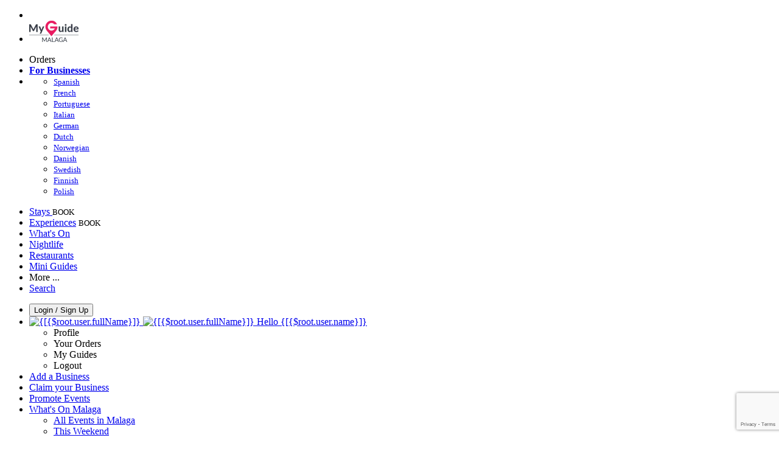

--- FILE ---
content_type: text/html; charset=utf-8
request_url: https://www.myguidemalaga.com/wellness/therapies
body_size: 15556
content:



			<!DOCTYPE html>
			<!--[if IE 8]>          <html class="ie ie8"> <![endif]-->
			<!--[if IE 9]>          <html class="ie ie9"> <![endif]-->
			<!--[if gt IE 9]><!-->  <html> <!--<![endif]-->
			<html lang="en" >
				<!--<![endif]-->

				<head>

					
					<!-- Global site tag (gtag.js) - Google Analytics -->
					<script nonce="f41bb16f623ea0d0d0e552adfbb54d52" >

			 			window ['gtag_enable_tcf_support'] = true;  

			 		</script>

					<script nonce="f41bb16f623ea0d0d0e552adfbb54d52" async src="https://www.googletagmanager.com/gtag/js?id=G-1BJ0B91QPT"></script>
					<script nonce="f41bb16f623ea0d0d0e552adfbb54d52">
					  	window.dataLayer = window.dataLayer || [];
						function gtag(){dataLayer.push(arguments);}
			  			gtag('js', new Date());

			  			
					  	// gtag('config', 'G-1BJ0B91QPT');
					  	gtag('config', 'G-1BJ0B91QPT', {
					  	 	// 'campaign_source': 'Malaga',
					  	 	// 'content_group': 'Malaga',	
						  	'user_properties': {
						   	 	'website': 'Malaga'
						  	}
						});

					  		gtag('config', 'G-G43TDZ9W0X');
					</script>


					
							<meta http-equiv="Content-type" content="text/html; charset=utf-8" />
		<title>Best Therapies in Malaga</title>
		<meta name="facebook-domain-verification" content="ktqkjm91i37jwnqn6gifer0jtgd8ob" />
		<meta name="description" content="Explore a variety of rejuvenating and relaxing therapies in Malaga, offered by experienced professionals in a tranquil setting.">
		<meta name="keywords" content="Therapies, Malaga">
		<meta name="robots" content="noodp, index, follow" />
		<meta name="viewport" content="width=device-width, initial-scale=1">

		<link href='https://fonts.googleapis.com/css?family=Lato:300,400,700,900' rel='stylesheet' type='text/css'>
		
						<link rel="alternate" href="https://www.myguidemalaga.com/wellness/therapies" hreflang="en" />
							
							<link rel="alternate" href="https://www.myguidemalaga.com/wellness/therapies" hreflang="x-default" />
						<link rel="alternate" href="https://www.myguidemalaga.com/es/bienestar/terapias" hreflang="es" />
							
						<link rel="alternate" href="https://www.myguidemalaga.com/fr/bien-etre/les-therapies" hreflang="fr" />
							
						<link rel="alternate" href="https://www.myguidemalaga.com/pt/bem-estar/terapias" hreflang="pt" />
							
						<link rel="alternate" href="https://www.myguidemalaga.com/it/benessere/terapie" hreflang="it" />
							
						<link rel="alternate" href="https://www.myguidemalaga.com/de/wellness/therapien" hreflang="de" />
							
						<link rel="alternate" href="https://www.myguidemalaga.com/nl/wellness/therapieen" hreflang="nl" />
							
						<link rel="alternate" href="https://www.myguidemalaga.com/no/velvaere/terapier" hreflang="no" />
							
						<link rel="alternate" href="https://www.myguidemalaga.com/da/velvaere/terapier" hreflang="da" />
							
						<link rel="alternate" href="https://www.myguidemalaga.com/sv/halsa-och-valbefinnande/terapier" hreflang="sv" />
							
						<link rel="alternate" href="https://www.myguidemalaga.com/fi/hyvinvointi/hoidot" hreflang="fi" />
							
						<link rel="alternate" href="https://www.myguidemalaga.com/pl/wellness/terapie" hreflang="pl" />
							
		
	
		<meta name="google-site-verification" content="g-Hssh-jr_iFZzkQsW9QswVlqUzeLWIy9Lys_Od8z5c" />
		<meta name="ahrefs-site-verification" content="f60c15e269fc27ccdd109cbef095f33e8531889e234532880849b804da551c44">
		<link rel="dns-prefetch" href="//https://images.myguide-cdn.com">
		<link rel="preload" fetchpriority="high" as="image" href="https://images.myguide-cdn.com/cdn-cgi/image/height=35,format=auto,quality=85/images/myguide/logo-light/malaga.png">
		<link rel="preload" fetchpriority="high" as="image" href="https://images.myguide-cdn.com/cdn-cgi/image/height=35,format=auto,quality=85/images/myguide/logo-dark/malaga.png">
		<link rel="preload" fetchpriority="high" as="image" href="https://images.myguide-cdn.com/cdn-cgi/image/width=1200,format=auto,quality=85/images/myguide/myguide-travel-frame.jpg">

		

		
		
		
		<link rel="canonical" href="https://www.myguidemalaga.com/wellness/therapies"  />
		
		

		<link rel="icon" href="https://images.myguide-cdn.com/favicons/favicon.ico" />
		<link rel="manifest" href="/manifest.json">
		<link rel="apple-touch-icon" sizes="57x57" href="https://images.myguide-cdn.com/favicons/apple-icon-57x57.png">
		<link rel="apple-touch-icon" sizes="60x60" href="https://images.myguide-cdn.com/favicons/apple-icon-60x60.png">
		<link rel="apple-touch-icon" sizes="72x72" href="https://images.myguide-cdn.com/favicons/apple-icon-72x72.png">
		<link rel="apple-touch-icon" sizes="76x76" href="https://images.myguide-cdn.com/favicons/apple-icon-76x76.png">
		<link rel="apple-touch-icon" sizes="114x114" href="https://images.myguide-cdn.com/favicons/apple-icon-114x114.png">
		<link rel="apple-touch-icon" sizes="120x120" href="https://images.myguide-cdn.com/favicons/apple-icon-120x120.png">
		<link rel="apple-touch-icon" sizes="144x144" href="https://images.myguide-cdn.com/favicons/apple-icon-144x144.png">
		<link rel="apple-touch-icon" sizes="152x152" href="https://images.myguide-cdn.com/favicons/apple-icon-152x152.png">
		<link rel="apple-touch-icon" sizes="180x180" href="https://images.myguide-cdn.com/favicons/apple-icon-180x180.png">
		<link rel="icon" type="image/png" sizes="192x192"  href="https://images.myguide-cdn.com/favicons/android-icon-192x192.png">
		<link rel="icon" type="image/png" sizes="32x32" href="https://images.myguide-cdn.com/favicons/favicon-32x32.png">
		<link rel="icon" type="image/png" sizes="96x96" href="https://images.myguide-cdn.com/favicons/favicon-96x96.png">
		<link rel="icon" type="image/png" sizes="16x16" href="https://images.myguide-cdn.com/favicons/favicon-16x16.png">
		<meta name="msapplication-TileImage" content="https://images.myguide-cdn.com/favicons/ms-icon-144x144.png">
		<meta name="msapplication-TileColor" content="#ffffff">
		<meta name="theme-color" content="#ffffff">
		<meta name="referrer" content="origin">


		<!-- CSS for IE -->
		<!--[if lte IE 9]>
			<link rel="stylesheet" type="text/css" href="css/ie.css" />
		<![endif]-->

		<!-- HTML5 shim and Respond.js IE8 support of HTML5 elements and media queries -->
		<!--[if lt IE 9]>
		  <script type='text/javascript' src="https://html5shiv.googlecode.com/svn/trunk/html5.js"></script>
		  <script type='text/javascript' src="https://cdnjs.cloudflare.com/ajax/libs/respond.js/1.4.2/respond.js"></script>
		<![endif]-->

		
		<meta name="yandex-verification" content="af9c3905eb736483" />
		
		<meta name="p:domain_verify" content="9f2d0fd09100c83e1e9462f55da3ba0a"/>


		<meta property="og:title" content="Best Therapies in Malaga"/>
		<meta property="og:url" content="https://www.myguidemalaga.com/wellness/therapies" />
		<meta property="og:type" content="website"/>
		<meta property="og:site_name" content="My Guide Malaga"/>
		<meta property="og:description" content="Explore a variety of rejuvenating and relaxing therapies in Malaga, offered by experienced professionals in a tranquil setting." />
		<meta property="og:brand" content="Best Therapies in Malaga">

					<meta property="og:locale" content="en_GB"/>
					<meta property="og:locale:alternate" content="es_ES"/>
					<meta property="og:locale:alternate" content="fr_FR"/>
					<meta property="og:locale:alternate" content="pt_PT"/>
					<meta property="og:locale:alternate" content="it_IT"/>
					<meta property="og:locale:alternate" content="de_DE"/>
					<meta property="og:locale:alternate" content="nl_NL"/>
					<meta property="og:locale:alternate" content="no_NO"/>
					<meta property="og:locale:alternate" content="da_DK"/>
					<meta property="og:locale:alternate" content="sv_SE"/>
					<meta property="og:locale:alternate" content="fi_FI"/>
					<meta property="og:locale:alternate" content="pl_PL"/>

		
		
		
		<meta property="og:image" content="https://images.myguide-cdn.com" />

		
		
		
		<meta property="product:category" content="Wellness"/>
		
		<meta property="product:location" content="Malaga"/>
		
		<meta property="product:categoryPage" content="Therapies"/>
		
		
		<meta property="product:country" content="Spain"/>
		
		


		
		
		
		
		
		
	
		<meta itemprop="name" content="Best Therapies in Malaga">
		<meta itemprop="description" content="Explore a variety of rejuvenating and relaxing therapies in Malaga, offered by experienced professionals in a tranquil setting.">
		<meta itemprop="image" content="https://images.myguide-cdn.com">


		<meta name="twitter:card" content="summary">
		<meta name="twitter:site" content="@MyGuideNetwork">
		
		<meta name="twitter:title" content="Best Therapies in Malaga">
		<meta name="twitter:description" content="Explore a variety of rejuvenating and relaxing therapies in Malaga, offered by experienced professionals in a tranquil setting.">
		<meta name="twitter:image" content="https://images.myguide-cdn.com">

		<meta name="google-site-verification" content="6h6jNsF2E76IFGQ-53vI62FusaH4Rx7G6HwIvLLkQdI" />
		<meta name="google-adsense-account" content="ca-pub-6651265782782197">	




		<link href="https://cache.myguide-cdn.com/_cache/c7cbef82892739a3c14f125617b5f814.css" rel="stylesheet" type='text/css'>



			
		

			<script nonce="f41bb16f623ea0d0d0e552adfbb54d52" async src="https://securepubads.g.doubleclick.net/tag/js/gpt.js"></script>
			<script nonce="f41bb16f623ea0d0d0e552adfbb54d52">
				var gptadslots = [];
			  	var googletag = googletag || {};
	  			googletag.cmd = googletag.cmd || [];

				googletag.cmd.push(function() {
				gptadslots.push(googletag.defineSlot('/36886427/malaga_mpu1_300x250', [300, 250], 'mpu1_300x250').addService(googletag.pubads()));
				gptadslots.push(googletag.defineSlot('/36886427/malaga_mpu2_300x250', [300, 250], 'mpu2_300x250').addService(googletag.pubads()));
				gptadslots.push(googletag.defineSlot('/36886427/malaga_mpu3_300x250', [300, 250], 'mpu3_300x250').addService(googletag.pubads()));

				
				gptadslots.push(googletag.defineSlot('/36886427/malaga_top_728x90', [728, 90], 'top_728x90').addService(googletag.pubads()));
				gptadslots.push(googletag.defineSlot('/36886427/malaga_mpu1_300x600', [300, 600], 'mpu1_300x600').addService(googletag.pubads()));
				gptadslots.push(googletag.defineSlot('/36886427/malaga_mpu1_728x90', [728, 90], 'mpu1_728x90').addService(googletag.pubads()));
				gptadslots.push(googletag.defineSlot('/36886427/malaga_top_320x50', [320, 50], 'top_320x50').addService(googletag.pubads()));
				gptadslots.push(googletag.defineSlot('/36886427/malaga_mpu1_320x50', [320, 50], 'mpu1_320x50').addService(googletag.pubads()));

				googletag.pubads().enableSingleRequest();
				googletag.pubads().setTargeting("PageLink","/wellness/therapies");
				googletag.pubads().setTargeting("PageType","Category");
				googletag.pubads().setTargeting("PageID","510530");
				googletag.pubads().setTargeting("Lang","en");
				googletag.pubads().setTargeting("Page","Free");
				googletag.pubads().setTargeting("Category","Wellness");
				googletag.pubads().setTargeting("SubCategory","Therapies");
				googletag.enableServices();
				});


				// googletag.cmd.push(function() { googletag.display('mpu1_300x250'); });
				// googletag.cmd.push(function() { googletag.display('top_728x90'); });
				// googletag.cmd.push(function() { googletag.display('top_320x50'); });
			</script>

		
		
		<!-- GetYourGuide Analytics -->

		<script>
		window.addEventListener('load', function() {
			var gygScript = document.createElement('script');
			gygScript.src = "https://widget.getyourguide.com/dist/pa.umd.production.min.js";
			gygScript.async = true;
			gygScript.defer = true;

			gygScript.dataset.gygPartnerId = "GIYFBFF";
			gygScript.dataset.gygGlobalAutoInsert = "true";
			gygScript.dataset.gygGlobalAutoInsertLimit = "8";
			gygScript.dataset.gygGlobalCmp = "auto-insertion";
			gygScript.dataset.gygGlobalAllowedHostCssSelector = ".gygauto";
			gygScript.dataset.gygGlobalExcludedHostUrls = "";
			gygScript.dataset.gygGlobalAllowedHostPathPrefixes = "";
			gygScript.dataset.gygGlobalExcludedKeywords = "";

			document.body.appendChild(gygScript);
		});
		</script>



			<script src="https://www.google.com/recaptcha/enterprise.js?render=6LduFhgrAAAAACFpapDObcxwzn2yMpn2lP5jxegn" async defer></script>

				</head>

				<body class="no-trans front-page browse" 
					ng-app="siteApp" 
					id="MainAppCtrl" 
					ng-controller="AppController" 
					ng-init="$root.activeLanguage = 'en'; init({
						location: 'malaga',
						ga4key: 'G-G43TDZ9W0X',
						slug: '/wellness/therapies',
						title: 'Best Therapies in Malaga',
						popup: '',
						actionToken: '32d35dfc5d4234908ee867c33c63a3cb8dc3dc2ecfce0810438883a8c4234925',
						lastAction: '',
                        userId: '',
						    googleSignIn: {
                                clientId :'620088340861-8ek878891c5o7ec7gredhui5eqqdph00.apps.googleusercontent.com'
                            },
                        
						view: 'wellness'
					});"


					>
				

					<div id="page-wrapper">


							





			<header id="header" class="navbar-static-top sticky-header ">
				<div class="topnav">
					<div class="container text-center">
						<ul class="quick-menu pull-left">
							<li >

								<a  id="menu-01" href="#mobile-menu-01" title="Toggle Menu" data-toggle="collapse" class="btn-block1 mobile-menu-toggle">
									<i class="fal fa-bars fa-fw"></i>
									<i class="fal fa-times fa-fw"></i>
								</a>

								
							</li>

						
							<li>
								<span class="logo navbar-brand">
									<a href="/" title="My Guide Malaga">
										<div ng-controller="SeasonCtrl" ng-class="seasonClass">
											<img loading="lazy" class="logo-dark" src="https://images.myguide-cdn.com/cdn-cgi/image/height=35,format=auto,quality=85/images/myguide/logo-dark/malaga.png" alt="My Guide Malaga" />
										</div>
									</a>
								</span>
							</li>
						</ul>

						<ul class="social-icons clearfix pull-right">
							
							

							<li   ng-show="$root.cart.count" ng-controller="OrderController" ng-cloak data-toggle="tooltip" data-placement="bottom" title="Shopping Cart">
								<a ng-click="openModal('/order/modal?init=summary&orderID='+ $root.cart.orderId, null, false, 'dialog-centered');" class="btn-block relative cartIcon" > 
									<span class="fa fa-shopping-cart" title='#{[{$root.cart.orders.id}]}'></span>
									<label class="hide">Orders</label>
									<div ng-show="$root.cart.count" class="ng-cloak 1pulsing-notification" ng-class="{'pulsing-notification' : $root.cart.count }">
										<small ng-bind="$root.cart.count"></small>
									</div>
								</a>
							</li>



							

								
							
								
								<li class="forBusiness">
									<a href="/for-businesses" 
										class="btn-block">
										<span class="far fa-fw fa-bullhorn"></span>
										<span><strong>For Businesses</strong></span>
									</a>
								</li>
							
								<li id="languagePicker" class="dropdown">
									<a class="dropdown-toggle" id="dropdownMenu3" data-toggle="dropdown">
												<span class="flag-icon flag-icon-squared flag-icon-gb mr5"></span>
										<i class="far fa-angle-down hidden-xs"></i>
									</a>
									<ul class="dropdown-menu dropdown-menu-left" aria-labelledby="dropdownMenu2">
												<li>
															<a href="/es/bienestar/terapias">
																<span class="flag-icon flag-icon-squared flag-icon-es mr5"></span>
																<small>Spanish</small>
															</a>
												</li>
												<li>
															<a href="/fr/bien-etre/les-therapies">
																<span class="flag-icon flag-icon-squared flag-icon-fr mr5"></span>
																<small>French</small>
															</a>
												</li>
												<li>
															<a href="/pt/bem-estar/terapias">
																<span class="flag-icon flag-icon-squared flag-icon-pt mr5"></span>
																<small>Portuguese</small>
															</a>
												</li>
												<li>
															<a href="/it/benessere/terapie">
																<span class="flag-icon flag-icon-squared flag-icon-it mr5"></span>
																<small>Italian</small>
															</a>
												</li>
												<li>
															<a href="/de/wellness/therapien">
																<span class="flag-icon flag-icon-squared flag-icon-de mr5"></span>
																<small>German</small>
															</a>
												</li>
												<li>
															<a href="/nl/wellness/therapieen">
																<span class="flag-icon flag-icon-squared flag-icon-nl mr5"></span>
																<small>Dutch</small>
															</a>
												</li>
												<li>
															<a href="/no/velvaere/terapier">
																<span class="flag-icon flag-icon-squared flag-icon-no mr5"></span>
																<small>Norwegian</small>
															</a>
												</li>
												<li>
															<a href="/da/velvaere/terapier">
																<span class="flag-icon flag-icon-squared flag-icon-dk mr5"></span>
																<small>Danish</small>
															</a>
												</li>
												<li>
															<a href="/sv/halsa-och-valbefinnande/terapier">
																<span class="flag-icon flag-icon-squared flag-icon-sv mr5"></span>
																<small>Swedish</small>
															</a>
												</li>
												<li>
															<a href="/fi/hyvinvointi/hoidot">
																<span class="flag-icon flag-icon-squared flag-icon-fi mr5"></span>
																<small>Finnish</small>
															</a>
												</li>
												<li>
															<a href="/pl/wellness/terapie">
																<span class="flag-icon flag-icon-squared flag-icon-pl mr5"></span>
																<small>Polish</small>
															</a>
												</li>
									</ul>
								</li>


							
						</ul>
					</div>
				</div>


				<div class="main-header ">
					
					<div class="container">

						<nav class="scrollmenu" role="navigation">
							<ul class="menu">



									

										<li id="homepage" >
											<a href="/">
												<i class="fal fa-bed fa-lg"></i> Stays
											</a>
											<small class="label dark">BOOK</small>
											
										</li>



									

														<li id="experiences" >
															<a href="/experiences"><i class="fas fa-helicopter"></i> Experiences</a>
															<small class="label dark">BOOK</small>
														</li>




										<li id="whatson" >
											<a href="/events">What's On</a>
										</li>


														<li id="nightlife" >
															<a href="/nightlife">Nightlife</a>
														</li>
														<li id="restaurants" >
															<a href="/restaurants">Restaurants</a>
														</li>

									
									
									

										<li id="lists" >
											<a href="/lists">
												Mini Guides
											</a>
										</li>




									<li>
											<a ng-href="" ng-click="openModal('/modal/menu', null, false, 'dialog-centered modal-lg');" class="btn-block">
												More ...
											</a>
									</li>

											<li class="pull-right" data-toggle="tooltip" data-placement="bottom" title="Search Website">
												<a class="btn-block noarrows" data-fancybox data-options='{"smallBtn":false, "buttons":false}' data-src="#filters" href="javascript:;" ng-click="$root.searchQuery=''; $root.searchTotal=1">
													<span class="fa fa-fw fa fa-search"></span> Search
												</a>
											</li>
							</ul>
						</nav>
					</div>

					
				</div>



				<nav id="mobile-menu-01" class="mobile-menu collapse width" aria-expanded="false" ng-cloak>
	                
					
					<a id="menu-01" href="#mobile-menu-01" title="Toggle Menu" data-toggle="collapse" class="mobile-menu-toggle">
							<i class="fal fa-times fa-fw"></i>
						</a>

	                <ul id="mobile-primary-menu" class="menu">

	                	<li ng-if="!$root.user.id" ng-cloak class="loginButton">
							

							<button ng-if="!$root.user.id" ng-click="openModal('/modal/users/auth', null, false, 'dialog-centered');" type="button" class="ng-scope">
                                Login / Sign Up         
                            </button>
						</li>
					
						
						<li ng-if="$root.user.id" ng-cloak class="loginButton menu-item-has-children">
							<a role="button" data-toggle="collapse" href="#profileMenuCollapse" aria-expanded="false" aria-controls="profileMenuCollapse">
								<img ng-if="$root.user.social.facebook.id"
									ng-src="{[{'https://graph.facebook.com/'+ $root.user.social.facebook.id + '/picture?type=large'}]}" 
									alt="{[{$root.user.fullName}]}">
								<img ng-if="!$root.user.social.facebook.id"
									ng-src="https://images.myguide-cdn.com/cdn-cgi/image/height=45,format=auto,quality=85/images/author-placeholder.jpg" 
									alt="{[{$root.user.fullName}]}">
								Hello {[{$root.user.name}]} <i class="fal fa-angle-down"></i>
							</a>
							<div class="submenu collapse" id="profileMenuCollapse">
								<ul>
									<li>
										<a ng-href="/profile">
											Profile
										</a>
									</li>
									<li>
										<a ng-href="/order-history">
											Your Orders
										</a>
									</li>
									<li>
										<a ng-href="/lists">
											My Guides
										</a>
									</li>
									<li>
										<a ng-click="userLogout({
											rid: 'READER_ID',
											url: 'https://www.myguidemalaga.com/wellness/therapies',
											return: 'https://www.myguidemalaga.com/wellness/therapies'
										}, true)" ng-href="">
										Logout
										</a>
									</li>
								</ul>
								<div class="space-sep10"></div>
							</div>
						</li>
						<div class="separator"></div>
					


							<li>
								<a href="/for-businesses">
									<i class="fal fa-bullhorn"></i> Add a Business
								</a>
							</li>

							<li>
								<a href="/addcompany">
									<i class="fal fa-check"></i> Claim your Business
								</a>
							</li>

							<li>
								<a href="/promote-events">
									<i class="fal fa-calendar-alt"></i> Promote Events
								</a>
							</li>

							<div class="space-sep10"></div>
							<div class="separator"></div>

						
						

							<li class="menu-item-has-children">
								<a role="button" data-toggle="collapse" href="#eventsMenuCollapse" aria-expanded="false" aria-controls="eventsMenuCollapse">
									<i class="fas fa-calendar-alt"></i> What's On Malaga<i class="fal fa-angle-down"></i>
								</a>
								<div class="submenu collapse" id="eventsMenuCollapse">
									<ul>
										<li><a href="/events">All Events in Malaga</a></li>

											<li><a href="/events/events-in-malaga-this-weekend">This Weekend</a></li>
											<li><a href="/events/events-in-malaga-tomorrow">Tomorrow</a></li>
											<li><a href="/events/events-in-malaga-next-week">Next Week</a></li>
											<li><a href="/events/events-in-malaga-today">Today</a></li>

											<li><a href="/events/november-2025">November 2025</a></li>
											<li><a href="/events/december-2025">December 2025</a></li>
											<li><a href="/events/january-2026">January 2026</a></li>
											<li><a href="/events/february-2026">February 2026</a></li>
											<li><a href="/events/march-2026">March 2026</a></li>
											<li><a href="/events/april-2026">April 2026</a></li>
											<li><a href="/events/may-2026">May 2026</a></li>
											<li><a href="/events/june-2026">June 2026</a></li>
									</ul>
								</div>
							</li>
							<div class="space-sep10"></div>
							<div class="separator"></div>



							<li id="homepage" >
								<a href="/">
									<i class="fal fa-bed fa-lg"></i> Stays
									<small class="label pink">BOOK</small>
								</a>
							</li>





												<li>
													<a href="/experiences"> 
														<i class="fas fa-helicopter"></i> Experiences
														<small class="label pink">BOOK</small>
													
													</a>
												</li>

						
						<div class="space-sep10"></div>
						<div class="separator"></div>							

												<li>
													<a href="/nightlife"> Nightlife
													</a>
												</li>
												<li>
													<a href="/restaurants"> Restaurants
													</a>
												</li>

						
										<li><a href="/accommodation">Accommodation</a></li>
										<li><a href="/wellness">Wellness</a></li>
										<li><a href="/services">Services</a></li>
										<li><a href="/shopping">Shopping</a></li>
										<li><a href="/things-to-do">Things to do</a></li>
										<li><a href="/cafes">Cafes</a></li>

						<div class="space-sep10"></div>
						<div class="separator"></div>


							<li>
								<a href="/lists">
									<i class="far fa-plus"></i> Mini Guides
								</a>
							</li>
							<div class="space-sep10"></div>
							<div class="separator"></div>


						
						

						
							<li class="">
								<a href="/videos">Videos</a>
							</li>
							<li class="">
								<a href="/useful-info/malaga-airport-arrivals-departures">Málaga Airport Arrivals & Departures</a>
							</li>
							<li class="">
								<a href="/travel-articles">Travel Articles</a>
							</li>
							<li class="">
								<a href="/regional-info">Regional Info</a>
							</li>
							<li class="">
								<a href="/useful-info">Useful Info</a>
							</li>
					</ul>
	            </nav>

				<nav id="mobile-menu-02" class="mobile-menu collapse " aria-expanded="false">
					<a id="menu-02" href="#mobile-menu-02" title="Search" data-toggle="collapse" class="mobile-menu-toggle filter">
						
					</a>
					

					<ul class="iconList clearfix">
	    					<li>

	    						<a ng-href ng-click="openModal('/modal/users/auth', null, false, 'dialog-centered');" class="btn-block relative cartIcon"><i class="fa fa-user"></i> <span>View Profile</span></a></li>
							<li>
								<a ng-href ng-click="openModal('/modal/users/auth', null, false, 'dialog-centered');" class="btn-block relative cartIcon"><i class="fa fa-shopping-cart"></i> <span>Your Orders</span></a>
							</li>
	    					<li>
								<a ng-href ng-click="openModal('/modal/users/auth', null, false, 'dialog-centered');" class="btn-block relative cartIcon"> 
									<i class="fa fa-list"></i> <span>My Guides</span>
								</a>
							</li>
		    				<li>
		    					<a ng-href ng-click="openModal('/modal/users/auth', null, false, 'dialog-centered');"><i class="fa fa-sign-in"></i><span>Login</span></a>
		    				</li>
		    		</ul>
						<div class="logIn">
							<p>Log in for great & exciting features!</p> <img width="53" height="29" src="https://images.myguide-cdn.com/images/myguide/icons/arrow.png" alt="Arrow">
						</div>
	            </nav>

			</header>
	





							

								 <script type="application/ld+json">{
    "@context": "http:\/\/schema.org",
    "@type": "Organization",
    "name": "My Guide Malaga",
    "url": "https:\/\/www.myguidemalaga.com",
    "logo": {
        "@context": "http:\/\/schema.org",
        "@type": "ImageObject",
        "url": "https:\/\/images.myguide-cdn.com\/images\/myguide\/logo-dark\/malaga.png"
    }
}</script>
 <script type="application/ld+json">{
    "@context": "http:\/\/schema.org",
    "@type": "WebSite",
    "name": "My Guide Malaga",
    "url": "https:\/\/www.myguidemalaga.com"
}</script>
 <script type="application/ld+json">{
    "@context": "http:\/\/schema.org",
    "@type": "BreadcrumbList",
    "itemListElement": [
        {
            "@type": "ListItem",
            "position": 1,
            "item": {
                "@id": "\/",
                "name": "Malaga"
            }
        },
        {
            "@type": "ListItem",
            "position": 2,
            "item": {
                "@id": "\/wellness",
                "name": "Wellness"
            }
        },
        {
            "@type": "ListItem",
            "position": 3,
            "item": {
                "@id": "\/wellness\/therapies",
                "name": "Therapies"
            }
        }
    ]
}</script>
 <script type="application/ld+json">{
    "@context": "http:\/\/schema.org",
    "@graph": [
        {
            "@context": "http:\/\/schema.org",
            "@type": "SiteNavigationElement",
            "@id": "https:\/\/www.myguidemalaga.com#menu",
            "name": "Stays",
            "url": "https:\/\/www.myguidemalaga.com\/"
        },
        {
            "@context": "http:\/\/schema.org",
            "@type": "SiteNavigationElement",
            "@id": "https:\/\/www.myguidemalaga.com#menu",
            "name": "Experiences",
            "url": "https:\/\/www.myguidemalaga.com\/experiences"
        },
        {
            "@context": "http:\/\/schema.org",
            "@type": "SiteNavigationElement",
            "@id": "https:\/\/www.myguidemalaga.com#menu",
            "name": "Nightlife",
            "url": "https:\/\/www.myguidemalaga.com\/nightlife"
        },
        {
            "@context": "http:\/\/schema.org",
            "@type": "SiteNavigationElement",
            "@id": "https:\/\/www.myguidemalaga.com#menu",
            "name": "Restaurants",
            "url": "https:\/\/www.myguidemalaga.com\/restaurants"
        },
        {
            "@context": "http:\/\/schema.org",
            "@type": "SiteNavigationElement",
            "@id": "https:\/\/www.myguidemalaga.com#menu",
            "name": "Events in Malaga",
            "url": "https:\/\/www.myguidemalaga.com\/events"
        },
        {
            "@context": "http:\/\/schema.org",
            "@type": "SiteNavigationElement",
            "@id": "https:\/\/www.myguidemalaga.com#menu",
            "name": "Accommodation",
            "url": "https:\/\/www.myguidemalaga.com\/accommodation"
        },
        {
            "@context": "http:\/\/schema.org",
            "@type": "SiteNavigationElement",
            "@id": "https:\/\/www.myguidemalaga.com#menu",
            "name": "Wellness",
            "url": "https:\/\/www.myguidemalaga.com\/wellness"
        },
        {
            "@context": "http:\/\/schema.org",
            "@type": "SiteNavigationElement",
            "@id": "https:\/\/www.myguidemalaga.com#menu",
            "name": "Services",
            "url": "https:\/\/www.myguidemalaga.com\/services"
        },
        {
            "@context": "http:\/\/schema.org",
            "@type": "SiteNavigationElement",
            "@id": "https:\/\/www.myguidemalaga.com#menu",
            "name": "Shopping",
            "url": "https:\/\/www.myguidemalaga.com\/shopping"
        },
        {
            "@context": "http:\/\/schema.org",
            "@type": "SiteNavigationElement",
            "@id": "https:\/\/www.myguidemalaga.com#menu",
            "name": "Things to do",
            "url": "https:\/\/www.myguidemalaga.com\/things-to-do"
        },
        {
            "@context": "http:\/\/schema.org",
            "@type": "SiteNavigationElement",
            "@id": "https:\/\/www.myguidemalaga.com#menu",
            "name": "Cafes",
            "url": "https:\/\/www.myguidemalaga.com\/cafes"
        },
        {
            "@context": "http:\/\/schema.org",
            "@type": "SiteNavigationElement",
            "@id": "https:\/\/www.myguidemalaga.com#menu",
            "name": "Mini Guides",
            "url": "https:\/\/www.myguidemalaga.com\/lists"
        },
        {
            "@context": "http:\/\/schema.org",
            "@type": "SiteNavigationElement",
            "@id": "https:\/\/www.myguidemalaga.com#menu",
            "name": "Videos",
            "url": "https:\/\/www.myguidemalaga.com\/videos"
        },
        {
            "@context": "http:\/\/schema.org",
            "@type": "SiteNavigationElement",
            "@id": "https:\/\/www.myguidemalaga.com#menu",
            "name": "M\u00e1laga Airport Arrivals & Departures",
            "url": "https:\/\/www.myguidemalaga.com\/useful-info\/malaga-airport-arrivals-departures"
        },
        {
            "@context": "http:\/\/schema.org",
            "@type": "SiteNavigationElement",
            "@id": "https:\/\/www.myguidemalaga.com#menu",
            "name": "Travel Articles",
            "url": "https:\/\/www.myguidemalaga.com\/travel-articles"
        },
        {
            "@context": "http:\/\/schema.org",
            "@type": "SiteNavigationElement",
            "@id": "https:\/\/www.myguidemalaga.com#menu",
            "name": "Regional Info",
            "url": "https:\/\/www.myguidemalaga.com\/regional-info"
        },
        {
            "@context": "http:\/\/schema.org",
            "@type": "SiteNavigationElement",
            "@id": "https:\/\/www.myguidemalaga.com#menu",
            "name": "Useful Info",
            "url": "https:\/\/www.myguidemalaga.com\/useful-info"
        },
        {
            "@context": "http:\/\/schema.org",
            "@type": "SiteNavigationElement",
            "@id": "https:\/\/www.myguidemalaga.com#menu",
            "name": "Travel Articles",
            "url": "https:\/\/www.myguidemalaga.com\/travel-articles"
        }
    ]
}</script>
 <script type="application/ld+json">{
    "@context": "http:\/\/schema.org",
    "@type": "ItemList",
    "url": "https:\/\/www.myguidemalaga.com\/wellness\/therapies",
    "name": "Best Therapies in Malaga",
    "description": "Explore a variety of rejuvenating and relaxing therapies in Malaga, offered by experienced professionals in a tranquil setting.",
    "itemListElement": [
        {
            "@type": "ListItem",
            "position": 1,
            "item": {
                "@type": "Event",
                "startDate": "2025-11-30",
                "name": "Sintabac",
                "description": "Sintabac offer a course of laser therapy to aid recovery from tobacco addiction and to treat related conditions such as weight gain, anxiety and stress. This is",
                "image": "https:\/\/images.myguide-cdn.com\/malaga\/companies\/sintabac\/large\/sintabac-466458.jpg",
                "url": "https:\/\/www.myguidemalaga.com\/wellness\/sintabac",
                "location": {
                    "@type": "Place",
                    "name": "Malaga",
                    "address": {
                        "@type": "PostalAddress",
                        "streetAddress": "Calle Genezaret 5, ",
                        "addressLocality": "Malaga",
                        "addressCountry": "Spain"
                    },
                    "geo": {
                        "@type": "GeoCoordinates",
                        "latitude": 36.713106,
                        "longitude": -4.435646
                    }
                }
            }
        },
        {
            "@type": "ListItem",
            "position": 2,
            "item": {
                "@type": "Event",
                "startDate": "2025-11-30",
                "name": "Zendo",
                "description": "Zendo offers a range of rejuvenating skin and beauty treatments, massages and therapies. A family business, with friendly and relaxed personal attention and sta\r\n&nbsp;\r\n\r\n&nbsp;\r\n",
                "image": "https:\/\/images.myguide-cdn.com\/malaga\/companies\/zendo\/large\/zendo-463796.jpg",
                "url": "https:\/\/www.myguidemalaga.com\/wellness\/zendo",
                "location": {
                    "@type": "Place",
                    "name": "Malaga",
                    "address": {
                        "@type": "PostalAddress",
                        "streetAddress": "Calle Frigiliana 14, Parque Mediterraneo",
                        "addressLocality": "Malaga",
                        "addressCountry": "Spain"
                    },
                    "geo": {
                        "@type": "GeoCoordinates",
                        "latitude": 36.696078,
                        "longitude": -4.445068
                    }
                }
            }
        }
    ]
}</script>




								<section id="content">
									<div class="container">
										<div class="row">

											<div class="sidebar hidden-sm hidden-xs col-md-3">
																<div class="clearfix"></div>
			<div class="advert">

							<script async src="https://pagead2.googlesyndication.com/pagead/js/adsbygoogle.js?client=ca-pub-6651265782782197"
							     crossorigin="anonymous"></script>
							<!-- MPU1 -->
							<ins class="adsbygoogle"
							     style="display:block"
							     data-ad-client="ca-pub-6651265782782197"
							     data-ad-slot="6983515904"
							     data-ad-format="auto"
							     data-full-width-responsive="true"></ins>
							<script>
							     (adsbygoogle = window.adsbygoogle || []).push({});
							</script>

					
			</div>
			<div class="clearfix"></div>




														<div class="advert skyscraper">

			
						<a title="View All Experiences" href="/experiences">
							<img loading="lazy" src="https://images.myguide-cdn.com/cdn-cgi/image/width=350,format=auto,quality=85/advertising/gyg_en.png" height="auto" width="350" alt="Ad Placeholder">
						</a>



			
	</div>

															<div class="clearfix"></div>
		<div class="advert">

			


						<script async src="https://pagead2.googlesyndication.com/pagead/js/adsbygoogle.js?client=ca-pub-6651265782782197"
						     crossorigin="anonymous"></script>
						<ins class="adsbygoogle"
						     style="display:block"
						     data-ad-format="fluid"
						     data-ad-layout-key="-fb+5w+4e-db+86"
						     data-ad-client="ca-pub-6651265782782197"
						     data-ad-slot="8488169263"></ins>
						<script>
						     (adsbygoogle = window.adsbygoogle || []).push({});
						</script>

						
							
						<div 
								class="trackClick" 
								data-affiliate="GetYourGuide" 
								data-track="affiliatelink"  
								data-view="browse"
								data-type="browse" 
								data-typeid="510530" 
								data-ref="widget_auto"
								data-gyg-widget="auto" 
								data-gyg-number-of-items="5"
								data-gyg-locale-code="en-GB" 
								data-gyg-currency="EUR" 
								data-gyg-cmp="malaga692c350045df6"
								data-gyg-partner-id="GIYFBFF"></div>



					
					
		</div>

											</div>
											
											<div id="main" class="col-sm-12 col-md-9">
																<div class="advert leaderboard">

							<div id="top_728x90">
								<script async src="https://pagead2.googlesyndication.com/pagead/js/adsbygoogle.js?client=ca-pub-6651265782782197"
								     crossorigin="anonymous"></script>
								<!-- Leaderboard1 -->
								<ins class="adsbygoogle"
								     style="display:inline-block;width:728px;height:90px"
								     data-ad-client="ca-pub-6651265782782197"
								     data-ad-slot="4539684967"></ins>
								<script>
								     (adsbygoogle = window.adsbygoogle || []).push({});
								</script>
							</div>

							<div class="callToAction">
								<div>Want to Run Your Own<br><strong>My Guide Website</strong>?</div>
								<a class="pink" href="https://www.myguide-network.com/franchise" target="_blank"><i class="fa fa-info-circle"></i> Find Out More</a>
							</div>
						
									

			</div>

													







														
	<div class="post box-shadow">


		
		
		
		<div class="details bs">
			<div class="post-content">
					
					
					<h1>
					
					Best 
					Therapies in Malaga
					
					
					</h1>


					

					
					

					<h2 class="pink">Local Recommendations from our My Guide Malaga team</h2>
					<p>
					Malaga is not only known for its beautiful beaches and rich culture but also for its wide range of therapeutic services. Whether you are looking for a relaxing massage, a rejuvenating spa treatment, or a holistic healing experience, Malaga has plenty to offer. The city is home to numerous wellness centers, spas, and holistic healing centers that provide various therapies to cater to your specific needs. From traditional massages to modern techniques like aromatherapy and reflexology, Malaga's therapists are highly skilled and experienced in delivering top-notch services. In addition to physical therapies, the city also offers mental and emotional well-being services such as meditation, yoga, and mindfulness sessions. These practices are designed to help you find inner peace and balance in the midst of your busy schedule. Whether you are a local resident or a visitor to Malaga, taking advantage of the therapies available in the city can provide you with a much-needed break from the stresses of daily life and help you rejuvenate both your body and mind. So, why not treat yourself to a therapy session in Malaga and experience the ultimate relaxation and rejuvenation that the city has to offer?
					</p>

				<div class="space-sep5"></div>




								<div class="well pink-bg-lighter2">
									<h5>Book Top Experiences and Tours in Malaga:</h5>		
									<small>If youʻre booking your <strong>trip to Malaga</strong> last minute, we have you covered. Below are some of the top tours and experiences!</small>			
									<div class="space-sep5"></div>			
									<ul class="list-decimal">
											<li><a target="_blank" href="/experiences/wewhale">WeWhale</a></li>
											<li><a target="_blank" href="/experiences/nerja-torrox-or-torre-del-mar-caminito-del-rey-day-trip">Nerja, Torrox, or Torre del Mar: Caminito del Rey Day Trip</a></li>
											<li><a target="_blank" href="/experiences/from-malaga-ronda-and-setenil-guided-tour-day-trip">From Malaga: Ronda and Setenil Guided Tour Day Trip</a></li>
											<li><a target="_blank" href="/experiences/malaga-bike-rental-for-city-discovery-route-beaches">Malaga: Bike Rental for City Discovery Route & Beaches</a></li>
											<li><a target="_blank" href="/experiences/from-malaga-or-costa-del-sol-mijas-marbella-puerto-banus">From Malaga or Costa del Sol: Mijas, Marbella & Puerto Banus</a></li>
									</ul>

											<div class="space-sep10"></div>			
											<a target="_blank" class="button big " title="View All Experiences" href="/experiences">View All Experiences</a>
								</div>

							
				<div class="space-sep5"></div>
			</div>
		</div>
	</div>



					<div class="space-sep20"></div>
					<div class="sort-by-section row">
						
						<div class="nopadding row">
							<div class="col-xs-12 col-md-12">
								<div class="search">
									<a class="noarrows" data-fancybox data-options='{"smallBtn":false, "buttons":false}' data-src="#filters" href="javascript:;">
										<div class="bg">
											<i class="fa fa-search"></i>
										</div>
										<span class="inputButton">Filter <strong>Therapies</strong> in Malaga</span>
									</a>
								</div>
							</div>						
						</div>
						<div class="clearfix"></div>
					</div>

				<div class="space-sep5"></div>



	<div ng-controller="PaginationCtrl" ng-init="init('', '', 'ebb465dc6fb919db0c8c8e832f3ff38a')">
		<div id="scrollingcontent" >
				
			<div class="company-list listing-style3 wellness">
				    <div class="listitempage row list-items bigItems cardItems" data-url="/wellness/therapies">
       

                <div class="list-items">
                    <div class="item whatson listitem" data-page-url="/wellness/therapies">
                        <div class="absolute" data-toggle="tooltip" data-placement="bottom" title="Add to My Guide">
                                <a class="iconButton" title="Add to My Guide" ng-click="openModal('/modal/users/auth', null, false, 'dialog-centered');"><i class="far fa-plus"></i></a>
                            
                        </div>
                        <a target="_blank" class="hoverZoom" href="/wellness/sintabac">
                            <div class="list-image">
                                <figure  >
                                    <figcaption class="entry-date mainEvents">
                                    </figcaption>


                                    <img class="zoom" loading="lazy" alt="Sintabac" src="https://images.myguide-cdn.com/cdn-cgi/image/width=300,format=auto,quality=85/malaga/companies/sintabac/large/sintabac-466458.jpg">


                                </figure>
                            
                            </div>
                            <div class="list-text overflowFade">
                                <h2 class="block-with-text">Sintabac</h2>
                                
                                <div class="clearfix"></div>
                                <div class="ellipsis"><small class="comma">Therapies</small><small class="comma">Wellness</small></div>
                                <p class="maxLine2">Sintabac offer a course of laser therapy to aid recovery from tobacco addiction and to treat related conditions such as weight gain, anxiety and stress. This is</p>
                                
                                <div class="space-sep5 hidden-xs"></div>
                            </div>
                        </a>
                        <div class="list-footer">
                            
                           

                            
                        </div>
                    </div>
                        
                    <div class="clearfix"></div>
                </div>
        

                <div class="list-items">
                    <div class="item whatson listitem" data-page-url="/wellness/therapies">
                        <div class="absolute" data-toggle="tooltip" data-placement="bottom" title="Add to My Guide">
                                <a class="iconButton" title="Add to My Guide" ng-click="openModal('/modal/users/auth', null, false, 'dialog-centered');"><i class="far fa-plus"></i></a>
                            
                        </div>
                        <a target="_blank" class="hoverZoom" href="/wellness/zendo">
                            <div class="list-image">
                                <figure  >
                                    <figcaption class="entry-date mainEvents">
                                    </figcaption>


                                    <img class="zoom" loading="lazy" alt="Zendo" src="https://images.myguide-cdn.com/cdn-cgi/image/width=300,format=auto,quality=85/malaga/companies/zendo/large/zendo-463796.jpg">


                                </figure>
                            
                            </div>
                            <div class="list-text overflowFade">
                                <h2 class="block-with-text">Zendo</h2>
                                
                                <div class="clearfix"></div>
                                <div class="ellipsis"><small class="comma">Hair and Beauty</small><small class="comma">Spas</small><small class="comma">Therapies</small><small class="comma">Wellness</small></div>
                                <p class="maxLine2">Zendo offers a range of rejuvenating skin and beauty treatments, massages and therapies. A family business, with friendly and relaxed personal attention and sta
&nbsp;

&nbsp;
</p>
                                
                                <div class="space-sep5 hidden-xs"></div>
                            </div>
                        </a>
                        <div class="list-footer">
                            
                           

                            
                        </div>
                    </div>
                        
                    <div class="clearfix"></div>
                </div>
        

    </div>

			</div>

			<ul class="pagination clearfix pull-right">
				
	

	
	

			</ul>
		</div>
	</div>

											</div>
										</div>
									</div>
								</section>

							
		<div id="userlists" class="mgLightbox customLightbox">
			<div class="lightboxHeader">
				<a class="innerClose left" data-fancybox-close><i class="fa fa-angle-double-left"></i></a>
					<a ng-click="openModal('/modal/users/auth', null, false, 'dialog-centered');" class="innerClose pull-right">
						<i class="fa fa-user-circle"></i>
					</a>
				<h4>My Lists</h4>

				<div id="createBox" class="mgLightbox smallBox">
					<div class="lightboxHeader">
						<a class="innerClose left" data-fancybox-close><i class="fa fa-angle-double-left"></i></a>
						<a class="innerClose" data-fancybox-close><span class="closeIcon faded"></span></a>
						<h4>Create New Guide</h4>
					</div>
					<div class="lightboxContent">
						<label>Suggested Guides</label>

						<select class="custom-select" ng-model="$root.listCtrl.select.ideas" ng-change="$root.listCtrl.value = $root.listCtrl.select.ideas;" name="ideas" id="ideas">
							<option value="">-- Select One --</option>
							<optgroup label="Suggested Guides">
								<option value="My Guide to Malaga">My Guide to Malaga</option>
									<option value="New Bars To Try">New Bars To Try</option>
									<option value="New Nightclubs To Try">New Nightclubs To Try</option>
									<option value="New Restaurants To Try">New Restaurants To Try</option>
									<option value="Best For Cocktails">Best For Cocktails</option>
									<option value="Best For Friday Night Drinks">Best For Friday Night Drinks</option>
									<option value="Best For Kids">Best For Kids</option>
									<option value="Best For Live Music">Best For Live Music</option>
									<option value="Best For Meeting Friends">Best For Meeting Friends</option>
									<option value="Best For Sundays">Best For Sundays</option>
									<option value="Best For Sunsets">Best For Sunsets</option>
									<option value="Best For Relaxing">Best For Relaxing</option>
									<option value="My Favourite Cafes">My Favourite Cafes</option>
									<option value="My Favourite Clubs">My Favourite Clubs</option>
									<option value="My Favourite Places">My Favourite Places</option>
									<option value="My Favourite Restaurants">My Favourite Restaurants</option>
									<option value="My Favourite Rooftop Bars">My Favourite Rooftop Bars</option>
									<option value="My Must See Places">My Must See Places</option>
									<option value="My Trip in DATE">My Trip in DATE</option>
									<option value="Our Trip to .....">Our Trip to .....</option>
									<option value="Must See Places For First Timers">Must See Places For First Timers</option>
									<option value="Hottest New Venues">Hottest New Venues</option>
									<option value="Trending">Trending</option>
									<option value="The Bucket List">The Bucket List</option>
							</optgroup>
								<optgroup label="Attractions in Malaga">
									<option value="Best Attractions in Malaga">Best Attractions in Malaga</option>
									<option value="Top 5 Attractions in Malaga">Top 5 Attractions in Malaga</option>
									<option value="Top 10 Attractions in Malaga">Top 10 Attractions in Malaga</option>
								</optgroup>
								<optgroup label="Bars in Malaga">
									<option value="Best Bars in Malaga">Best Bars in Malaga</option>
									<option value="Top 5 Bars in Malaga">Top 5 Bars in Malaga</option>
									<option value="Top 10 Bars in Malaga">Top 10 Bars in Malaga</option>
								</optgroup>
								<optgroup label="Beaches in Malaga">
									<option value="Best Beaches in Malaga">Best Beaches in Malaga</option>
									<option value="Top 5 Beaches in Malaga">Top 5 Beaches in Malaga</option>
									<option value="Top 10 Beaches in Malaga">Top 10 Beaches in Malaga</option>
								</optgroup>
								<optgroup label="Beach Clubs in Malaga">
									<option value="Best Beach Clubs in Malaga">Best Beach Clubs in Malaga</option>
									<option value="Top 5 Beach Clubs in Malaga">Top 5 Beach Clubs in Malaga</option>
									<option value="Top 10 Beach Clubs in Malaga">Top 10 Beach Clubs in Malaga</option>
								</optgroup>
								<optgroup label="Breathtaking Locations in Malaga">
									<option value="Best Breathtaking Locations in Malaga">Best Breathtaking Locations in Malaga</option>
									<option value="Top 5 Breathtaking Locations in Malaga">Top 5 Breathtaking Locations in Malaga</option>
									<option value="Top 10 Breathtaking Locations in Malaga">Top 10 Breathtaking Locations in Malaga</option>
								</optgroup>
								<optgroup label="Cafes in Malaga">
									<option value="Best Cafes in Malaga">Best Cafes in Malaga</option>
									<option value="Top 5 Cafes in Malaga">Top 5 Cafes in Malaga</option>
									<option value="Top 10 Cafes in Malaga">Top 10 Cafes in Malaga</option>
								</optgroup>
								<optgroup label="Clubs in Malaga">
									<option value="Best Clubs in Malaga">Best Clubs in Malaga</option>
									<option value="Top 5 Clubs in Malaga">Top 5 Clubs in Malaga</option>
									<option value="Top 10 Clubs in Malaga">Top 10 Clubs in Malaga</option>
								</optgroup>
								<optgroup label="Cocktail Bars in Malaga">
									<option value="Best Cocktail Bars in Malaga">Best Cocktail Bars in Malaga</option>
									<option value="Top 5 Cocktail Bars in Malaga">Top 5 Cocktail Bars in Malaga</option>
									<option value="Top 10 Cocktail Bars in Malaga">Top 10 Cocktail Bars in Malaga</option>
								</optgroup>
								<optgroup label="Golf Courses in Malaga">
									<option value="Best Golf Courses in Malaga">Best Golf Courses in Malaga</option>
									<option value="Top 5 Golf Courses in Malaga">Top 5 Golf Courses in Malaga</option>
									<option value="Top 10 Golf Courses in Malaga">Top 10 Golf Courses in Malaga</option>
								</optgroup>
								<optgroup label="Luxury Resorts in Malaga">
									<option value="Best Luxury Resorts in Malaga">Best Luxury Resorts in Malaga</option>
									<option value="Top 5 Luxury Resorts in Malaga">Top 5 Luxury Resorts in Malaga</option>
									<option value="Top 10 Luxury Resorts in Malaga">Top 10 Luxury Resorts in Malaga</option>
								</optgroup>
								<optgroup label="Night Clubs in Malaga">
									<option value="Best Night Clubs in Malaga">Best Night Clubs in Malaga</option>
									<option value="Top 5 Night Clubs in Malaga">Top 5 Night Clubs in Malaga</option>
									<option value="Top 10 Night Clubs in Malaga">Top 10 Night Clubs in Malaga</option>
								</optgroup>
								<optgroup label="For Birthday Parties in Malaga">
									<option value="Best For Birthday Parties in Malaga">Best For Birthday Parties in Malaga</option>
									<option value="Top 5 For Birthday Parties in Malaga">Top 5 For Birthday Parties in Malaga</option>
									<option value="Top 10 For Birthday Parties in Malaga">Top 10 For Birthday Parties in Malaga</option>
								</optgroup>
								<optgroup label="For Christmas Parties in Malaga">
									<option value="Best For Christmas Parties in Malaga">Best For Christmas Parties in Malaga</option>
									<option value="Top 5 For Christmas Parties in Malaga">Top 5 For Christmas Parties in Malaga</option>
									<option value="Top 10 For Christmas Parties in Malaga">Top 10 For Christmas Parties in Malaga</option>
								</optgroup>
								<optgroup label="For Fathers Day in Malaga">
									<option value="Best For Fathers Day in Malaga">Best For Fathers Day in Malaga</option>
									<option value="Top 5 For Fathers Day in Malaga">Top 5 For Fathers Day in Malaga</option>
									<option value="Top 10 For Fathers Day in Malaga">Top 10 For Fathers Day in Malaga</option>
								</optgroup>
								<optgroup label="For Mothers Day in Malaga">
									<option value="Best For Mothers Day in Malaga">Best For Mothers Day in Malaga</option>
									<option value="Top 5 For Mothers Day in Malaga">Top 5 For Mothers Day in Malaga</option>
									<option value="Top 10 For Mothers Day in Malaga">Top 10 For Mothers Day in Malaga</option>
								</optgroup>
								<optgroup label="For Office Parties in Malaga">
									<option value="Best For Office Parties in Malaga">Best For Office Parties in Malaga</option>
									<option value="Top 5 For Office Parties in Malaga">Top 5 For Office Parties in Malaga</option>
									<option value="Top 10 For Office Parties in Malaga">Top 10 For Office Parties in Malaga</option>
								</optgroup>
								<optgroup label="For Stag & Hens in Malaga">
									<option value="Best For Stag & Hens in Malaga">Best For Stag & Hens in Malaga</option>
									<option value="Top 5 For Stag & Hens in Malaga">Top 5 For Stag & Hens in Malaga</option>
									<option value="Top 10 For Stag & Hens in Malaga">Top 10 For Stag & Hens in Malaga</option>
								</optgroup>
								<optgroup label="For Valentines Day in Malaga">
									<option value="Best For Valentines Day in Malaga">Best For Valentines Day in Malaga</option>
									<option value="Top 5 For Valentines Day in Malaga">Top 5 For Valentines Day in Malaga</option>
									<option value="Top 10 For Valentines Day in Malaga">Top 10 For Valentines Day in Malaga</option>
								</optgroup>
								<optgroup label="Places To See in Malaga">
									<option value="Best Places To See in Malaga">Best Places To See in Malaga</option>
									<option value="Top 5 Places To See in Malaga">Top 5 Places To See in Malaga</option>
									<option value="Top 10 Places To See in Malaga">Top 10 Places To See in Malaga</option>
								</optgroup>
								<optgroup label="Restaurants in Malaga">
									<option value="Best Restaurants in Malaga">Best Restaurants in Malaga</option>
									<option value="Top 5 Restaurants in Malaga">Top 5 Restaurants in Malaga</option>
									<option value="Top 10 Restaurants in Malaga">Top 10 Restaurants in Malaga</option>
								</optgroup>
								<optgroup label="Rooftop Bars in Malaga">
									<option value="Best Rooftop Bars in Malaga">Best Rooftop Bars in Malaga</option>
									<option value="Top 5 Rooftop Bars in Malaga">Top 5 Rooftop Bars in Malaga</option>
									<option value="Top 10 Rooftop Bars in Malaga">Top 10 Rooftop Bars in Malaga</option>
								</optgroup>
								<optgroup label="Spas in Malaga">
									<option value="Best Spas in Malaga">Best Spas in Malaga</option>
									<option value="Top 5 Spas in Malaga">Top 5 Spas in Malaga</option>
									<option value="Top 10 Spas in Malaga">Top 10 Spas in Malaga</option>
								</optgroup>
								<optgroup label="Sunset Spots in Malaga">
									<option value="Best Sunset Spots in Malaga">Best Sunset Spots in Malaga</option>
									<option value="Top 5 Sunset Spots in Malaga">Top 5 Sunset Spots in Malaga</option>
									<option value="Top 10 Sunset Spots in Malaga">Top 10 Sunset Spots in Malaga</option>
								</optgroup>
								<optgroup label="Tours in Malaga">
									<option value="Best Tours in Malaga">Best Tours in Malaga</option>
									<option value="Top 5 Tours in Malaga">Top 5 Tours in Malaga</option>
									<option value="Top 10 Tours in Malaga">Top 10 Tours in Malaga</option>
								</optgroup>
								<optgroup label="Tourist Attractions in Malaga">
									<option value="Best Tourist Attractions in Malaga">Best Tourist Attractions in Malaga</option>
									<option value="Top 5 Tourist Attractions in Malaga">Top 5 Tourist Attractions in Malaga</option>
									<option value="Top 10 Tourist Attractions in Malaga">Top 10 Tourist Attractions in Malaga</option>
								</optgroup>
								<optgroup label="Things To Do in Malaga">
									<option value="Best Things To Do in Malaga">Best Things To Do in Malaga</option>
									<option value="Top 5 Things To Do in Malaga">Top 5 Things To Do in Malaga</option>
									<option value="Top 10 Things To Do in Malaga">Top 10 Things To Do in Malaga</option>
								</optgroup>
								<optgroup label="Things To Do with Kids in Malaga">
									<option value="Best Things To Do with Kids in Malaga">Best Things To Do with Kids in Malaga</option>
									<option value="Top 5 Things To Do with Kids in Malaga">Top 5 Things To Do with Kids in Malaga</option>
									<option value="Top 10 Things To Do with Kids in Malaga">Top 10 Things To Do with Kids in Malaga</option>
								</optgroup>
								<optgroup label="Wedding Venues in Malaga">
									<option value="Best Wedding Venues in Malaga">Best Wedding Venues in Malaga</option>
									<option value="Top 5 Wedding Venues in Malaga">Top 5 Wedding Venues in Malaga</option>
									<option value="Top 10 Wedding Venues in Malaga">Top 10 Wedding Venues in Malaga</option>
								</optgroup>
								<optgroup label="For A View in Malaga">
									<option value="Best For A View in Malaga">Best For A View in Malaga</option>
									<option value="Top 5 For A View in Malaga">Top 5 For A View in Malaga</option>
									<option value="Top 10 For A View in Malaga">Top 10 For A View in Malaga</option>
								</optgroup>
						</select>

						<div class="space-sep10"></div>
						<div class="space-sep5"></div>
						<p>OR</p>
						<div class="space-sep5"></div>
						<label>Name Your Own Guide</label>
						<input type="search" class="btn-block" ng-model="$root.listCtrl.value" name="q" id="q" placeholder="Enter a title or select one from above" required>
						<div class="space-sep20"></div>
						<button data-fancybox data-options='{"smallBtn":false, "buttons":false}' data-src="#confirmBox" ng-click="$root.listCtrl.command = 'list_create'; $root.listCtrl.commandText = 'Create Guide?'" class="noarrows button button-submit btn-block" >
							<i class="far fa-plus"></i> CREATE MY GUIDE
						</button>
					</div>
				</div>
			</div>

			<div class="lightboxContent">
						<div class="introduction">
							<h5>Mini Guides</h5>
							<img class="arrow" width="53" height="29" src="https://images.myguide-cdn.com/images/myguide/icons/arrow.png" alt="Arrow" />
							<p class="padded" amp-access="NOT loggedIn" amp-access-hide>Login to create your guides for Malaga.</p>
						</div>



			</div>
		</div>

		<div id="listBoxAdd" class="mgLightbox">
			<div class="lightboxHeader">
				<a class="innerClose left" data-fancybox-close><i class="fa fa-angle-double-left"></i></a>
				<a class="innerClose" data-fancybox-close><span class="closeIcon faded"></span></a>
				<h4>Add to My Guide</h4>
			</div>
			<div class="lightboxContent">
				<h5>Create New Guide</h5>
				<ul>
					<li>
						<a data-fancybox data-options='{"smallBtn":false, "buttons":false}' class="noarrows" data-src="#createBox" href="javascript:;" id="addNew">
							<i class="fa fa-plus fa-x2"></i> Add to New Guide
						</a>
					</li>
				</ul>
				<div class="space-sep10"></div>


				<div class="space-sep20"></div>


			<div class="space-sep10"></div>
			</div>
		</div>

		<div id="confirmBox" class="mgLightbox smallBox">
			<div class="lightboxHeader">
				<a class="innerClose pull-right" data-fancybox-close><span class="closeIcon faded"></span></a>
				<h4 ng-bind="$root.listCtrl.commandText"></h4>
			</div>
			<div class="lightboxContent filters1">
				<div class="textHolder">
					<form id="myform" method="post" target="_top" action="" novalidate>
						<input type="text" id="command"		name="command"  	ng-model="$root.listCtrl.command" hidden>
						<input type="text" id="value" 		name="value" 		ng-model="$root.listCtrl.value" hidden>
						<input type="text" id="listid" 		name="listid" 		ng-model="$root.listCtrl.listid" hidden>
						<input type="text" id="type" 		name="type" 		ng-model="$root.listCtrl.type" hidden>
						<input type="text" id="itemid" 		name="itemid" 		ng-model="$root.listCtrl.itemid" hidden>
						<div class="center-text">
							<button type="submit" value="CONFIRM" class="button button-submit btn-block"><i class="fa fa-tick"></i> CONFIRM</button>
							<div class="space-sep10"></div>
							<a class="button light btn-block" data-fancybox-close>Cancel</a>
						</div>
					</form>
					<div class="space-sep10"></div>
				</div>
			</div>
		</div>

		<div id="renameBox" class="mgLightbox smallBox">
			<div class="lightboxHeader">
				<a class="innerClose pull-right" data-fancybox-close><span class="closeIcon faded"></span></a>
				<h4 ng-bind="$root.listCtrl.commandText"></h4>
			</div>
			<div class="lightboxContent filters1">
				<div class="space-sep10"></div>
				<div class="textHolder">
					<div class="center-text">
						<input class="btn-block" type="text" id="value2" name="value" ng-model="$root.listCtrl.value" value="">
						<div class="space-sep10"></div>
						<button data-fancybox data-options='{"smallBtn":false, "buttons":false}' data-src="#confirmBox"  type="submit" ng-click="$root.listCtrl.command = 'list_rename'; $root.listCtrl.commandText = 'Rename Guide?'" value="CONFIRM" class="button button-submit btn-block"><i class="fa fa-tick"></i> CONFIRM</button>
						<div class="space-sep10"></div>
						<a class="button light btn-block" data-fancybox-close>Cancel</a>
					</div>
					<div class="space-sep10"></div>
				</div>
			</div>
		</div>

									<div id="nearby" class="nearby section">
			<div class="container">
				<div class="row">
					<div class="nearbytext col-sm-6 ">
						<a href="https://www.myguide-network.com/our-network" target="_blank">
							<img loading="lazy" data-src="https://images.myguide-cdn.com/cdn-cgi/image/width=800,format=auto,quality=85/images/map-big.jpg" alt="My Guide Network Locations">
						</a>
					</div>
					<div class="nearbytext col-sm-6 ">
						<div class="space-sep20"></div>
						<h2>We Are Part of the My Guide Network!</h2>
						<p>My Guide Malaga</strong> is part of the global <strong><a href="/all-destinations">My Guide Network</a></strong> of Online & Mobile travel guides.</p>
						<p>We are now in <a href="/all-destinations">180+ Destinations</a> and Growing. If you are interested in becoming a local travel partner and would like to find out more then click for more info about our <a href="https://www.myguide-network.com" target="_blank">Website Business Opportunity</a>.</p>
						
							<div class="space-sep40 hidden-xs"></div>
							<h2>Nearby Destinations</h2>
					
							<ul>
										<li>
											<a target="_blank" href="https://www.myguidemarbella.com">My Guide Marbella</a>
										</li>
										<li>
											<a target="_blank" href="https://www.myguidealgarve.com">My Guide Algarve</a>
										</li>
										<li>
											<a target="_blank" href="https://www.myguidealicante.com">My Guide Alicante</a>
										</li>
										<li>
											<a target="_blank" href="https://www.myguidemadrid.com">My Guide Madrid</a>
										</li>
										<li>
											<a target="_blank" href="https://www.myguidelisbon.com">My Guide Lisbon</a>
										</li>
										<li>
											<a target="_blank" href="https://www.myguideibiza.com">My Guide Ibiza</a>
										</li>
										<li>
											<a target="_blank" href="https://www.myguideporto.com">My Guide Porto</a>
										</li>
										<li>
											<a target="_blank" href="https://www.myguidemarrakech.com">My Guide Marrakech</a>
										</li>
										<li>
											<a target="_blank" href="https://www.myguidemallorca.com">My Guide Mallorca</a>
										</li>
							</ul>
					</div>
				</div>
			</div>
		</div>


							
	<div id="filters" class="filters mgLightbox customLightbox">
		
		<div class="lightboxHeader search">
			<div class="bg">
				<i class="fa fa-search"></i>
			</div>
			<div class="relative">

				<input type="text" ng-keyup="search({q : $root.searchQuery,actionToken : '32d35dfc5d4234908ee867c33c63a3cb8dc3dc2ecfce0810438883a8c4234925',lang:'en' })" ng-model="$root.searchQuery" name="searchQuery" class="inputButton" value="" placeholder="Tell us what you're looking for...">
				<a href="" ng-click="$root.searchQuery=''; $root.searchTotal=1" class="clearInput" ng-show="$root.searchQuery"><i class="fa fa-times-circle" ></i> </a>
			</div>
			<a class="closesearch" ng-click="$root.searchQuery=''; $root.searchTotal=1" data-fancybox-close><span class="closeIcon"></span></a>
			<a class="loading" ng-show="$root.searchLoading"><i class="fa fa-spinner fa-spin"></i> </a>
		</div>
		<div class="lightboxContent filters1">
			<div class="warning" ng-show="!$root.searchTotal && $root.searchQuery">
				<p>No results found</p>
			</div>
			<div class="suggest" ng-hide="$root.searchQuery && $root.searchItems.length > 0">





						
						<a class="toggle" data-toggle="collapse" href="#collapseExample2" role="button" aria-expanded="false" aria-controls="collapseExample2">
							 Wellness by Type <small class="description"><i class="fa fa-chevron-right"></i></small>
						</a>
						<div class="collapse in" id="collapseExample2">
							<div class="card card-body">
								<ul>
									<li>
									<a  href="/wellness" ><i class="fa fa-check-circle"></i> Show All</a>
									</li>
								
								</ul>
							</div>
						</div>
						<div class="space-sep20"></div>
						
						<a class="toggle" data-toggle="collapse" href="#collapseExample3" role="button" aria-expanded="false" aria-controls="collapseExample3">
							Wellness by Region <small class="description"><i class="fa fa-chevron-right"></i></small>
						</a>
						<div class="collapse in" id="collapseExample3">
							<div class="card card-body">
								<ul>
									<li><a class="active" href="/wellness"><i class="fa fa-check-circle"></i> Show All</a></li>
												<li><a href="/wellness/therapies/malaga-centre"><i class="fa fa-check-circle"></i> Malaga Centre</a></li>
												<li><a href="/wellness/therapies/parque-mediterraneo"><i class="fa fa-check-circle"></i> Parque Mediterraneo</a></li>
								</ul>
							</div>
						</div>

						<div class="space-sep20"></div>
			</div>

			<div class="suggest" ng-show="$root.searchQuery" ng-cloak>
				 <div ng-repeat="item in searchItems" ng-show="$root.searchItems.length > 0">
					<h4>{[{item.label}]}</h4>
					<ul>
						<li ng-repeat="data in item.data">
							<a ng-href="{[{data.slug}]}"><i class="fa fa-check-circle"></i> {[{data.title}]}</a>
						</li>
					</ul>
					<div class="space-sep20"></div>
				 </div>
			</div>

		</div>
	</div>


	
	<div id="eventsfilters" class="mgLightbox customLightbox">
		<div class="lightboxHeader">
			<a class="innerClose pull-right" data-fancybox-close><span class="closeIcon faded"></span></a>
			<h4>Events in Malaga</h4>
		</div>
		<div class="lightboxContent filters1">
			<div>
			  <ul class="nav nav-tabs" role="tablist">
				<li role="presentation" class="active"><a href="#dates" aria-controls="dates" role="tab" data-toggle="tab">Dates</a></li>
				<li role="presentation"><a href="#eventCategories" aria-controls="eventCategories" role="tab" data-toggle="tab">Categories</a></li>
				<li role="presentation"><a href="#eventsSearch" aria-controls="eventsSearch" role="tab" data-toggle="tab">Search</a></li>
			  </ul>

			  <div class="tab-content">
				<div role="tabpanel" class="tab-pane active" id="dates">
					<p><i class="fa fa-filter"></i> Filter Events by Sub-Category</p>
					<ul class="subCategories clearfix">
							<li ><i class="fa fa-check-circle" aria-hidden="true"></i> <a href="/events/events-in-malaga-this-weekend"></a></li>
							<li ><i class="fa fa-check-circle" aria-hidden="true"></i> <a href="/events/events-in-malaga-tomorrow"></a></li>
							<li ><i class="fa fa-check-circle" aria-hidden="true"></i> <a href="/events/events-in-malaga-next-week"></a></li>
							<li ><i class="fa fa-check-circle" aria-hidden="true"></i> <a href="/events/events-in-malaga-today"></a></li>
							<li ><i class="fa fa-check-circle" aria-hidden="true"></i> <a href="/events/november-2025">November 2025</a></li>
							<li ><i class="fa fa-check-circle" aria-hidden="true"></i> <a href="/events/december-2025">December 2025</a></li>
							<li ><i class="fa fa-check-circle" aria-hidden="true"></i> <a href="/events/january-2026">January 2026</a></li>
							<li ><i class="fa fa-check-circle" aria-hidden="true"></i> <a href="/events/february-2026">February 2026</a></li>
							<li ><i class="fa fa-check-circle" aria-hidden="true"></i> <a href="/events/march-2026">March 2026</a></li>
							<li ><i class="fa fa-check-circle" aria-hidden="true"></i> <a href="/events/april-2026">April 2026</a></li>
							<li ><i class="fa fa-check-circle" aria-hidden="true"></i> <a href="/events/may-2026">May 2026</a></li>
							<li ><i class="fa fa-check-circle" aria-hidden="true"></i> <a href="/events/june-2026">June 2026</a></li>
					</ul>
				</div>
				<div role="tabpanel" class="tab-pane" id="eventCategories">
						<p>Please select a Date first.</p>

				</div>
				<div role="tabpanel" class="tab-pane" id="eventsSearch">
					<span>
						<strong><i class="fa fa-search"></i> Search for a company in Malaga</strong>
						<form id="companySearch" action="/search" method="GET" target="_top">
							<input type="text" class="form-control" name="q" id="q" placeholder="Search for Company..." value="">
							<button type="submit" value="Subscribe"><i class="fa fa-search"></i> SEARCH</button>
						</form>
					</span>
				</div>
			  </div>
			</div>
		</div>
	</div>









		
		<footer id="footer">
			<div class="footer-wrapper">
				<div class="container">
					<div class="row">


						<div class="col-xs-12 col-sm-12 col-md-6 col-lg-6">
							<h4>Local Expert for Malaga</h4>
								
							
							<div class="localExpert">
								<small>Rolando Quesnel</small>
								<br>


							</div>



								
								
							<div class="space-sep15"></div>
						</div>
						


						<div class="col-xs-12 col-sm-6 col-md-3 col-lg-3">
							<h2>My Guide Malaga</h2>

							<ul class="discover triangle hover row">
								
								
                                    <li class="col-xs-12">
                                        <a href="/for-businesses">
                                            Register your business
                                        </a>
                                    </li>
                                    <li class="col-xs-12">
                                        <a href="/promote-events">
                                            Submit an Event
                                        </a>
                                    </li>
									<li class="col-xs-12"><a href="/register-your-business">Register your business</a></li>
                                <li class="col-xs-12"><a href="/contactus">Contact Us</a></li>
							</ul>


						</div>

						<div class="col-xs-12 col-sm-6 col-md-3 col-lg-3">

							<h2>My Guide Network</h2>
							<ul class="discover triangle hover row">
									<li class="col-xs-12"><a href="https://www.myguide-network.com" target="_blank">About Us</a></li>
									<li class="col-xs-12"><a href="/all-destinations" target="_blank">All Destinations</a></li>
									<li class="col-xs-12"><a href="/press" target="_blank">Press Information & Resources</a></li>
								<li class="col-xs-12"><a href="https://www.myguide-network.com" target="_blank">Franchise Opportunity</a></li>
								
							</ul>

								
						</div>

					</div>
				</div>
			</div>
			<div class="space-sep20 visible-xs"></div>
			<div class="bottom gray-area">
				<div class="container">
					<div class="row">
						<div class="col-xs-2 spinner logo">
							<a title="Home" href="/"><img alt="My Guide spinner" data-src="https://images.myguide-cdn.com/images/network.png"></a>
						</div>
						<div class="col-xs-8 col-sm-8 copyright text-center">
							<p>© 2025 My Guide. All rights reserved. <a class="underline" href="/privacy-policy">Privacy Policy</a> <a class="underline" href="/terms-and-conditions">Terms & Conditions</a></p>
							</p>
						</div>

						<div class="col-xs-2 text-right">
							<a id="back-to-top" href="#" class="animated bounce" data-animation-type="bounce" style="animation-duration: 1s; visibility: visible;"><i class="fa fa-arrow-up circle" aria-hidden="true"></i></a>
						</div>
					</div>
				</div>
			</div>
		</footer>
    
		


	<script nonce="f41bb16f623ea0d0d0e552adfbb54d52" src="https://cache.myguide-cdn.com/_cache/5de05defef435fa1fed88fe56e0f7283.js" type="text/javascript" ></script>



	
	<link rel="preload" href="https://cache.myguide-network.com/components/v1/components.css" as="style" onload="this.onload=null;this.rel='stylesheet'">
	<noscript><link rel="stylesheet" href="https://cache.myguide-network.com/components/v1/components.css"></noscript>
		
	<script  nonce="f41bb16f623ea0d0d0e552adfbb54d52" src="https://cache.myguide-network.com/components/v1/components.js"></script>
	
		<script asyn nonce="f41bb16f623ea0d0d0e552adfbb54d52">
	        var MGComponent = new MyGuideComponents({
	            apiToken : 'atk.oaWNoKXJdv5LrfFvG||lHZ4KvdH3bitjxys77uyorsRhR9WvmUQ0oZBdZ8OJW88I0smbc/PA0a7uxUFPVgrTLD3Dpni4nR07I7iIZEIgrBp4=',
	            locale : 'en'
	        });
		</script>

    
	







			<script>
			window.addEventListener('load', function() {
				var gygScript = document.createElement('script');
				gygScript.src = "https://widget.getyourguide.com/dist/pa.umd.production.min.js";
				gygScript.async = true;
				gygScript.defer = true;

				gygScript.dataset.gygPartnerId = "GIYFBFF";
				gygScript.dataset.gygGlobalAutoInsert = "true";
				gygScript.dataset.gygGlobalAutoInsertLimit = "8";
				gygScript.dataset.gygGlobalCmp = "auto-insertion";
				gygScript.dataset.gygGlobalAllowedHostCssSelector = ".gygauto";
				gygScript.dataset.gygGlobalExcludedHostUrls = "";
				gygScript.dataset.gygGlobalAllowedHostPathPrefixes = "";
				gygScript.dataset.gygGlobalExcludedKeywords = "";

				document.body.appendChild(gygScript);
			});
			</script>

                <script>
				window.addEventListener('load', function() {
					(function (s, t, a, y, twenty, two) {
					s.Stay22 = s.Stay22 || {};
					s.Stay22.params = {
						aid: "myguide",
						excludes: ["getyourguide"]
					};
					twenty = t.createElement(a);
					two = t.getElementsByTagName(a)[0];
					twenty.async = 1;
					twenty.src = y;
					two.parentNode.insertBefore(twenty, two);
					})(window, document, "script", "https://scripts.stay22.com/letmeallez.js");
				});
				</script>



            	<script>
				window.addEventListener('load', function() {
					// Setup configuration
					window._CTZ = {
					enabled: true,
					verticals: {
						hotel: {
						active: true,
						search: {
							"city": "Malaga",
							"countryCode": "ES"
						}
						}
					}
					};

					// Insert ClickTripz script
					var ctScript = document.createElement('script');
					ctScript.async = true;
					ctScript.charset = "UTF-8";
					ctScript.dataset.publisher = "e732598370814c3da753b89d01667522";
					ctScript.src = "https://static.clicktripz.com/tag.js";
					document.body.appendChild(ctScript);
				});
				</script>

	
	





		<script nonce="f41bb16f623ea0d0d0e552adfbb54d52" type="text/javascript">
			// initPaginator();
			page_location = 'malaga';
			ga4key = 'G-G43TDZ9W0X';
			page_title = 'Best Therapies in Malaga';
            actionToken = '32d35dfc5d4234908ee867c33c63a3cb8dc3dc2ecfce0810438883a8c4234925';
			cacheVersion = 'ebb465dc6fb919db0c8c8e832f3ff38a';
            next_data_url = '';
			prev_data_url = '';
			// primeCache();
		</script>



    












					</div><!-- wrapper end -->
					

				</body>
			</html>


--- FILE ---
content_type: text/html; charset=utf-8
request_url: https://www.google.com/recaptcha/enterprise/anchor?ar=1&k=6LduFhgrAAAAACFpapDObcxwzn2yMpn2lP5jxegn&co=aHR0cHM6Ly93d3cubXlndWlkZW1hbGFnYS5jb206NDQz&hl=en&v=TkacYOdEJbdB_JjX802TMer9&size=invisible&anchor-ms=20000&execute-ms=15000&cb=oergusy4jil7
body_size: 46755
content:
<!DOCTYPE HTML><html dir="ltr" lang="en"><head><meta http-equiv="Content-Type" content="text/html; charset=UTF-8">
<meta http-equiv="X-UA-Compatible" content="IE=edge">
<title>reCAPTCHA</title>
<style type="text/css">
/* cyrillic-ext */
@font-face {
  font-family: 'Roboto';
  font-style: normal;
  font-weight: 400;
  src: url(//fonts.gstatic.com/s/roboto/v18/KFOmCnqEu92Fr1Mu72xKKTU1Kvnz.woff2) format('woff2');
  unicode-range: U+0460-052F, U+1C80-1C8A, U+20B4, U+2DE0-2DFF, U+A640-A69F, U+FE2E-FE2F;
}
/* cyrillic */
@font-face {
  font-family: 'Roboto';
  font-style: normal;
  font-weight: 400;
  src: url(//fonts.gstatic.com/s/roboto/v18/KFOmCnqEu92Fr1Mu5mxKKTU1Kvnz.woff2) format('woff2');
  unicode-range: U+0301, U+0400-045F, U+0490-0491, U+04B0-04B1, U+2116;
}
/* greek-ext */
@font-face {
  font-family: 'Roboto';
  font-style: normal;
  font-weight: 400;
  src: url(//fonts.gstatic.com/s/roboto/v18/KFOmCnqEu92Fr1Mu7mxKKTU1Kvnz.woff2) format('woff2');
  unicode-range: U+1F00-1FFF;
}
/* greek */
@font-face {
  font-family: 'Roboto';
  font-style: normal;
  font-weight: 400;
  src: url(//fonts.gstatic.com/s/roboto/v18/KFOmCnqEu92Fr1Mu4WxKKTU1Kvnz.woff2) format('woff2');
  unicode-range: U+0370-0377, U+037A-037F, U+0384-038A, U+038C, U+038E-03A1, U+03A3-03FF;
}
/* vietnamese */
@font-face {
  font-family: 'Roboto';
  font-style: normal;
  font-weight: 400;
  src: url(//fonts.gstatic.com/s/roboto/v18/KFOmCnqEu92Fr1Mu7WxKKTU1Kvnz.woff2) format('woff2');
  unicode-range: U+0102-0103, U+0110-0111, U+0128-0129, U+0168-0169, U+01A0-01A1, U+01AF-01B0, U+0300-0301, U+0303-0304, U+0308-0309, U+0323, U+0329, U+1EA0-1EF9, U+20AB;
}
/* latin-ext */
@font-face {
  font-family: 'Roboto';
  font-style: normal;
  font-weight: 400;
  src: url(//fonts.gstatic.com/s/roboto/v18/KFOmCnqEu92Fr1Mu7GxKKTU1Kvnz.woff2) format('woff2');
  unicode-range: U+0100-02BA, U+02BD-02C5, U+02C7-02CC, U+02CE-02D7, U+02DD-02FF, U+0304, U+0308, U+0329, U+1D00-1DBF, U+1E00-1E9F, U+1EF2-1EFF, U+2020, U+20A0-20AB, U+20AD-20C0, U+2113, U+2C60-2C7F, U+A720-A7FF;
}
/* latin */
@font-face {
  font-family: 'Roboto';
  font-style: normal;
  font-weight: 400;
  src: url(//fonts.gstatic.com/s/roboto/v18/KFOmCnqEu92Fr1Mu4mxKKTU1Kg.woff2) format('woff2');
  unicode-range: U+0000-00FF, U+0131, U+0152-0153, U+02BB-02BC, U+02C6, U+02DA, U+02DC, U+0304, U+0308, U+0329, U+2000-206F, U+20AC, U+2122, U+2191, U+2193, U+2212, U+2215, U+FEFF, U+FFFD;
}
/* cyrillic-ext */
@font-face {
  font-family: 'Roboto';
  font-style: normal;
  font-weight: 500;
  src: url(//fonts.gstatic.com/s/roboto/v18/KFOlCnqEu92Fr1MmEU9fCRc4AMP6lbBP.woff2) format('woff2');
  unicode-range: U+0460-052F, U+1C80-1C8A, U+20B4, U+2DE0-2DFF, U+A640-A69F, U+FE2E-FE2F;
}
/* cyrillic */
@font-face {
  font-family: 'Roboto';
  font-style: normal;
  font-weight: 500;
  src: url(//fonts.gstatic.com/s/roboto/v18/KFOlCnqEu92Fr1MmEU9fABc4AMP6lbBP.woff2) format('woff2');
  unicode-range: U+0301, U+0400-045F, U+0490-0491, U+04B0-04B1, U+2116;
}
/* greek-ext */
@font-face {
  font-family: 'Roboto';
  font-style: normal;
  font-weight: 500;
  src: url(//fonts.gstatic.com/s/roboto/v18/KFOlCnqEu92Fr1MmEU9fCBc4AMP6lbBP.woff2) format('woff2');
  unicode-range: U+1F00-1FFF;
}
/* greek */
@font-face {
  font-family: 'Roboto';
  font-style: normal;
  font-weight: 500;
  src: url(//fonts.gstatic.com/s/roboto/v18/KFOlCnqEu92Fr1MmEU9fBxc4AMP6lbBP.woff2) format('woff2');
  unicode-range: U+0370-0377, U+037A-037F, U+0384-038A, U+038C, U+038E-03A1, U+03A3-03FF;
}
/* vietnamese */
@font-face {
  font-family: 'Roboto';
  font-style: normal;
  font-weight: 500;
  src: url(//fonts.gstatic.com/s/roboto/v18/KFOlCnqEu92Fr1MmEU9fCxc4AMP6lbBP.woff2) format('woff2');
  unicode-range: U+0102-0103, U+0110-0111, U+0128-0129, U+0168-0169, U+01A0-01A1, U+01AF-01B0, U+0300-0301, U+0303-0304, U+0308-0309, U+0323, U+0329, U+1EA0-1EF9, U+20AB;
}
/* latin-ext */
@font-face {
  font-family: 'Roboto';
  font-style: normal;
  font-weight: 500;
  src: url(//fonts.gstatic.com/s/roboto/v18/KFOlCnqEu92Fr1MmEU9fChc4AMP6lbBP.woff2) format('woff2');
  unicode-range: U+0100-02BA, U+02BD-02C5, U+02C7-02CC, U+02CE-02D7, U+02DD-02FF, U+0304, U+0308, U+0329, U+1D00-1DBF, U+1E00-1E9F, U+1EF2-1EFF, U+2020, U+20A0-20AB, U+20AD-20C0, U+2113, U+2C60-2C7F, U+A720-A7FF;
}
/* latin */
@font-face {
  font-family: 'Roboto';
  font-style: normal;
  font-weight: 500;
  src: url(//fonts.gstatic.com/s/roboto/v18/KFOlCnqEu92Fr1MmEU9fBBc4AMP6lQ.woff2) format('woff2');
  unicode-range: U+0000-00FF, U+0131, U+0152-0153, U+02BB-02BC, U+02C6, U+02DA, U+02DC, U+0304, U+0308, U+0329, U+2000-206F, U+20AC, U+2122, U+2191, U+2193, U+2212, U+2215, U+FEFF, U+FFFD;
}
/* cyrillic-ext */
@font-face {
  font-family: 'Roboto';
  font-style: normal;
  font-weight: 900;
  src: url(//fonts.gstatic.com/s/roboto/v18/KFOlCnqEu92Fr1MmYUtfCRc4AMP6lbBP.woff2) format('woff2');
  unicode-range: U+0460-052F, U+1C80-1C8A, U+20B4, U+2DE0-2DFF, U+A640-A69F, U+FE2E-FE2F;
}
/* cyrillic */
@font-face {
  font-family: 'Roboto';
  font-style: normal;
  font-weight: 900;
  src: url(//fonts.gstatic.com/s/roboto/v18/KFOlCnqEu92Fr1MmYUtfABc4AMP6lbBP.woff2) format('woff2');
  unicode-range: U+0301, U+0400-045F, U+0490-0491, U+04B0-04B1, U+2116;
}
/* greek-ext */
@font-face {
  font-family: 'Roboto';
  font-style: normal;
  font-weight: 900;
  src: url(//fonts.gstatic.com/s/roboto/v18/KFOlCnqEu92Fr1MmYUtfCBc4AMP6lbBP.woff2) format('woff2');
  unicode-range: U+1F00-1FFF;
}
/* greek */
@font-face {
  font-family: 'Roboto';
  font-style: normal;
  font-weight: 900;
  src: url(//fonts.gstatic.com/s/roboto/v18/KFOlCnqEu92Fr1MmYUtfBxc4AMP6lbBP.woff2) format('woff2');
  unicode-range: U+0370-0377, U+037A-037F, U+0384-038A, U+038C, U+038E-03A1, U+03A3-03FF;
}
/* vietnamese */
@font-face {
  font-family: 'Roboto';
  font-style: normal;
  font-weight: 900;
  src: url(//fonts.gstatic.com/s/roboto/v18/KFOlCnqEu92Fr1MmYUtfCxc4AMP6lbBP.woff2) format('woff2');
  unicode-range: U+0102-0103, U+0110-0111, U+0128-0129, U+0168-0169, U+01A0-01A1, U+01AF-01B0, U+0300-0301, U+0303-0304, U+0308-0309, U+0323, U+0329, U+1EA0-1EF9, U+20AB;
}
/* latin-ext */
@font-face {
  font-family: 'Roboto';
  font-style: normal;
  font-weight: 900;
  src: url(//fonts.gstatic.com/s/roboto/v18/KFOlCnqEu92Fr1MmYUtfChc4AMP6lbBP.woff2) format('woff2');
  unicode-range: U+0100-02BA, U+02BD-02C5, U+02C7-02CC, U+02CE-02D7, U+02DD-02FF, U+0304, U+0308, U+0329, U+1D00-1DBF, U+1E00-1E9F, U+1EF2-1EFF, U+2020, U+20A0-20AB, U+20AD-20C0, U+2113, U+2C60-2C7F, U+A720-A7FF;
}
/* latin */
@font-face {
  font-family: 'Roboto';
  font-style: normal;
  font-weight: 900;
  src: url(//fonts.gstatic.com/s/roboto/v18/KFOlCnqEu92Fr1MmYUtfBBc4AMP6lQ.woff2) format('woff2');
  unicode-range: U+0000-00FF, U+0131, U+0152-0153, U+02BB-02BC, U+02C6, U+02DA, U+02DC, U+0304, U+0308, U+0329, U+2000-206F, U+20AC, U+2122, U+2191, U+2193, U+2212, U+2215, U+FEFF, U+FFFD;
}

</style>
<link rel="stylesheet" type="text/css" href="https://www.gstatic.com/recaptcha/releases/TkacYOdEJbdB_JjX802TMer9/styles__ltr.css">
<script nonce="8OVxLhJDr4fmBt4SEJwfjQ" type="text/javascript">window['__recaptcha_api'] = 'https://www.google.com/recaptcha/enterprise/';</script>
<script type="text/javascript" src="https://www.gstatic.com/recaptcha/releases/TkacYOdEJbdB_JjX802TMer9/recaptcha__en.js" nonce="8OVxLhJDr4fmBt4SEJwfjQ">
      
    </script></head>
<body><div id="rc-anchor-alert" class="rc-anchor-alert"></div>
<input type="hidden" id="recaptcha-token" value="[base64]">
<script type="text/javascript" nonce="8OVxLhJDr4fmBt4SEJwfjQ">
      recaptcha.anchor.Main.init("[\x22ainput\x22,[\x22bgdata\x22,\x22\x22,\[base64]/[base64]/e2RvbmU6ZmFsc2UsdmFsdWU6ZVtIKytdfTp7ZG9uZTp0cnVlfX19LGkxPWZ1bmN0aW9uKGUsSCl7SC5ILmxlbmd0aD4xMDQ/[base64]/[base64]/[base64]/[base64]/[base64]/[base64]/[base64]/[base64]/[base64]/RXAoZS5QLGUpOlFVKHRydWUsOCxlKX0sRT1mdW5jdGlvbihlLEgsRixoLEssUCl7aWYoSC5oLmxlbmd0aCl7SC5CSD0oSC5vJiYiOlRRUjpUUVI6IigpLEYpLEgubz10cnVlO3RyeXtLPUguSigpLEguWj1LLEguTz0wLEgudT0wLEgudj1LLFA9T3AoRixIKSxlPWU/[base64]/[base64]/[base64]/[base64]\x22,\[base64]\\u003d\\u003d\x22,\[base64]/CqsKHIWNJcQxcEsK7w7vDmk8sw7Q8DUrDosONdMOjHsOaZRlnwr/DvQNQwpHCpS3Do8Ojw4kpbMOHwqJna8K0b8KPw48Fw6rDksKFYj3ClsKPw4PDl8OCwrjCjMKUQTM5w648WEnDmsKowrfCgsOXw5bCisOTwrPChSPDu0ZVwrzDnMKiAwV+SDjDgTVhwobCkMKxwq/Dqn/CssK1w5Bhw63CiMKzw5BqQsOawojCnSzDjjjDq0pkfiXCg3MzTyg4wrFYScOwVBk9YAXDqcOrw599w65Kw4jDrTjDmHjDosKZwpDCrcK5wr4TEMO8cMOjNUJHKMKmw6nCvSlWPXDDucKaV1LCqcKTwqEdw6LCthvCr0zCol7Cqm3ChcOSQ8KGTcOBN8OaGsK/Gl0hw40uwp1uS8OIGcOOCCkxworCpcKRwprDohtVw7cbw4HCg8KMwqome8Okw5nCtAvCk1jDkMKIw6tzQsKywpwXw7jDqMKKwo3Cqi/CvCIJDsO0woR1cMKsCcKhcx9ySFV9w5DDpcKXdVc4WsOLwrgBw5wUw5EYGApVShAeEcKATMOZwqrDnMKwwpHCq2vDscOzBcKpO8KVAcKjw73Dh8KMw7LCgiDCiS4vO09ganvDhMOJTcO9MsKDLsKuwpMyBnJCWkvClR/CpXRowpzDlkBgZMKBwoDDs8KywpJnw5t3worDk8KFwqTClcO0IcKNw5/[base64]/w4EJwoXDtsKtIgrDjQQqwoLDlDB4cDbDhsO6wokyw4PDhBR9IsKHw6pkwo/DiMKsw6nDn2EGw6rCh8KgwqxFwrpCDMOZw4vCt8KqG8O5CsK8wqrCs8Kmw715w4rCjcKJw6tIZcK4XsO/[base64]/CmcKHUcKcY0hCw4/[base64]/CisKHKsOlHsK2wpIQbsOSw4HDlMOxCxZZw4nCsy9vWBZyw4fCv8OIHsOPbQ7DjntGwoIIFkbCosOhwpVmJg1TOsK1w4g1RMOWJ8Kewpwww6lqZD/Ci2VUwoPDr8KRF3wtw54IwrIWbMKGw73CiFHDucOZdMK/wqTCuwBVLwLCkcOewrTCvjHDimklw7V9O2HCi8OswpE4HsOrLMK8IGBNw4/[base64]/Cl8O+w4XDgsOpwrkVw4QfMhU4wqEvXgVPwoTDksO/GsKuw7/CicK7w5AOF8KWHhpPw4kJD8Khw5Mgw7tIVcKqw4hww7w/wqjClsOOJS/[base64]/Cq8K+wqrDvGNuw5TClsOMHSwOLMKfOhbCphLCgybDn8K/S8K/w4HDo8O6eH3Cn8KNw4sJCsKTw7bDslTCgsKqMW/DhmfCiiHDr2HDicKdw7FRw7XDvg3CmEUTwrIqw7BtAcK7VcOrw7YpwoZzwozCn0zDqlIUw6DDnCTClEnDiTYBwp3CrMKVw5JbcTnDo03Ch8Kfw6Vgw53Cu8K0wpDDhXfCocOVwp3Dv8Ohw65IVhDCsmjDhwAAC3/DokA9w5ANw5DCoCfCrhnClsKaw5fDvH4mw43DosOtwq8SbMOLwp92Hk/DmE0AQMKAw74WwqHCq8Oxwr7CtcK3LXXDoMK1wrLDtSXDusKDZcOZw6DCpMOdwoXDtg9GIMO6Ty9tw6xxw61wwq4Zw5x4w5nDpmElDcODwox8w65cM1oOwp/DuRPDksKhwrPCnAjDmcOow4fDusOWUi9HE2JxGEYqG8Ofwo/DusKww71rLno/GMKMwoESal3CvVhHZ13DsSZRKEURwoLDrcKOPCsyw45Gw5hhwpbDklXCqcONMnzDmcOOw4Jgw4w1wpA4wqXCvD9HesKzW8KAw718w5g1CcO5bCtuCSXCizLDhMOrwqXCtEMGw7jCjlHDpcKdBkXCgcOBKsOaw79EMG/[base64]/CncK6wr8UwoMaKMOAOmFKS8KDwqQNfcOxRMOhwoTCkMOqw7/DnzVjEMK0RcK+dTLCp2xvwoYSwokGRsOMwr3CgB/CkWxyaMKuSsK4w74kFnUXIyYudsKjwovCiWPDssKFwpbCpAQAPSMdbDpfw4Mhw6zDg1t3wqvCozTCkkjDgMOfGcKnMcKqwohUaxvDhMKrImfDn8OHw4HDjRHDoXovwq/[base64]/w4HDgUwwal7CqcOHwr5ww5V6fybDrio+GTtWw4BvEhduw7wbw4jDn8O6wqJaRcKrwqtcDkJzVXjDs8KeFMKRQ8O/fhRqwrB0AsK/bUNLwoU8w6gfw7rDusKAwp0oaBrDpcKSwpfDrgNFIVB7acOPFnbDvcOGwqdif8KEWRsOMsOVCsOGwo8dGn1zfMKJX37DmAPCmcK8w6/CvMOVV8OpwpAvw4PDmsKeRwPCqcKyKcOCeCsPCsO/CzLCtBwhwqrDuj7CiiHChiPCgGXDgBcJw77Dqk/[base64]/wrXDmMKeLXF0IxcKacOICWnCpCd4ejJbHxLDvwDCmcOFQmcLw6pKPsKSf8K8RcK0wpQww6LDtQBAPgHCihpaThtKw5d9VgbCtMOABXjCq0Vzwqw1BSIpw7zDvcOQw6rCi8OHw59Kw7fCkRptwqHDn8K8w4vCqsODAyVaBsOIZRDCnMOXScKyMg/CtiM3wqXClcOAw4PCjcKhw4sQcMOiLD7DuMOdw4Ypw43DkTbDrMONYcOEO8OPc8KGQ0l2w5hPQcOlL3bDssOucTjCrEzDhTN1Z8Olw6oAwrt3wpwSw7VZwpRgw75VIF4Mwp9Mw7RpQhPDk8KqMcOVb8OCHMOWRcKAXjvDvhA5wo9XOyTDgsOGKHFXTMKSWW/[base64]/BCHCo8K5wp/CpRnCjh92RsOOYyzDoMOiwr/[base64]/w7bCt8O1TRdiUsOVemrCkcK0w78ywr/CmsOHS8KewoTCqsKQwqwBYMOSw44ybWDCij8DIcKfw7PCp8OkwpEVQGPCswfDmcKefX7DoW1RbsKDf2HDmcKeDMOXW8OEw7VYO8KvwobClsKOwpzDqwtSChXCqyMrw7Mpw7gDQMKmwp/CisK0wqAYw6/[base64]/KMKtVD3ClhjDt8K8BMKZAMOuwojDugjClcOWUsKVwp/DvcKiIsOJwrNQw6nDgylCbcKzwoFLIjTCk1/[base64]/Do2VzLMKlw7LDhiPCqBsvw41cwpERCMK6akQ3wp/Dh8OhP1pow4syw7/[base64]/CvsO1cyYIY8OmwolVwp7DvVHCiMO/[base64]/[base64]/[base64]/[base64]/DnRbCvsK2TFXDh0PChR0UYcO3X3MEZFXDm8ODw5xJwrVqV8Kpw7/ChETCmcO/w6AHw7rCgXDDjkofNzXDlVcyFsO+PsKeGcKVesOmCsKAUkLCosO7OcOyw77Cj8KMHMK1wqROPE7DoHfCiwPDj8Odw4sKcVTCnDXDmgdBwrdbw5F3w7FFYklqwrQVF8O9w5N7woRUB1XCq8O4wqzDnMODwqdBVl3Dkk8FE8K2GcOEw7cRw6nCjMObK8KCw7nDq13Cog/Cvk7CqlDDscKPCVvDshRuJkPCmMOswqvCo8K4wqPCrsOCwoTDnSlqZiFXwoTDvw0wUnQfGnscdMOtwobCuDcxwrPDoRNnwpFZS8KYL8O0wrTCnsOJcy/[base64]/Ck8KFQDrDkxDDkVnDmcO9wpvCoMOHbcKHYcOjw686GcOxJ8K/w60jT3jDqjvDnMORw5XDvHQ3FcKLw7o/Y3gjQRIJw5PChFPCgkwNNXzDj1HChcKzw5vDiMKVw6zCsXc2wo7DinPCssK6w7TDoVN/w5l+NMO+wpHCgVQCwr/[base64]/[base64]/Cm8KxwpXCjMK+w7wiwrLCpRArwqlgw51swp4OXgvDtMKrwpYwwrhhIEACwq4/P8OSw63DvQFCNcOjWcKOZsKgwr3Dh8OsXcKyMcOyw4PCpCfDgWbChD/[base64]/DkjUBDMO2woAnI8KfdkLDrsOawrM3woHCocKBBTDDmMOWwpQuwpkzw5rCtG0sI8K/SylRam3CssKRdzIOwp7DtMKEGMOSw7vDvDNVKcKxfsKJw5vCrWoAdHfCihhtW8KnVcKew4lQOTzCssOiUgVWXRtJfWEZMMOKZUDDqT/Dq1oDwrPDvk1Yw5R0wpjCjFTDsChMCGTDgMO/R2fDgC0Aw4TDqCfCh8Ofc8KmMwdgw4bDklPCun5fwqLCucOxA8OlMcOnwpnDisOIfkJjN13CkMOvISrDtMKcD8KDVMKXRn3CqEZjwqnDnSXCm3/DvD5DwrTDocKBwpfDsEFQY8KGw7MhJQQqwq1sw4g6KsOTw7sRwq0GcHFxwrB2bMKFw5TDssO1w6YKBsO/w67DqsOwwp4gHxfChsKJbsKnRx/Dj3gGwoPCpR3ColUAwpLChsOFVcKDNX7CosOywpY0FMOnw5fDljB9wqE1B8OpccK2w6XCgMOSb8KkwqleD8KZB8OHF3d5wovDogDDswTDsinCryXCtwhPVUYlUmJbwqTDksOQwpBbdsKIfMOPw5LDhXDCs8KrwrApW8KddVZxw6l/w54aG8OrPGkQw54uUMKVdsO6XiXCtGU6dMOvLnrDlBdFO8OUbcOywqhgP8OSd8O+QcOpw4ILUiIMSCTCtWzCpC/Cs3FJL0DCo8KCwqfDv8O+EFHCvTLCvcO9w7fDtAbDtsO5w7QmXC/CmQZqF1DCi8KHa0BqwqzDt8O8fG8zf8OwVzLDhMOTXDjDh8Kdwq8mcDxyTcOHZsK2TzU2OwXDhjrCkgwow6nDtsKQwrNqXS3ChXZ4ScKRw5TCjW/[base64]/DhTLDgF/Cowh7Vy7Dq8O9wprDkzrCnMO8wqB4wrbCvGIBw6LDuiUjWMKLZXDDmWTDlD7CkDTDiMKUw5V9GMKbVsOHC8K3H8OqwoLCgsK5w7low7Iqw6NIUG3Dhk/DhMKjPsOdw4sgwr7DplzDo8OLBmMZK8OPKcKUAXbCpMOFF2cYFsOrw4MMMGrCnwtNwrxHbsK0OikMw5nCjgzClcOVw4E1GsOHwrDCuk8gw7sKTsOTFDzCpHvDlU4QVgbCssOGw7rDkyQhYmIQJMKCwrklwoZ/[base64]/DuyvCjQQEb8OSw440wpVBwop8cnrClMOFfkICCsK3aWYTwoADInfCjcOwwpAcZ8OGwpk4woDCmMKpw4U2w6XCmD7CicKrw6QGw6TDr8K/woxqwoQnVsKwPsKaFCRmwozDscO4w6PDnFDDgBYowpLDkEU5N8OfXh41w5UHwrJUEDDDlWdDw59WwpbCosKowrXDgl9TO8Krw5HCosKNF8Ogb8O4w6sLw6TCm8OLZcOrZMOud8OESTDCqEhnw7bDoMK3wqLDhyXCmMOfw6JqCmnDp29qw7J/fQbCqiXDpsKkVV9vCcKwN8KFwqLDiGtXw4nCsWzDlDnDgMOkwqMtTFnCrsOqaxFqwqIPwqI3w5bChMKLSDdWwpvCuMKUw54eQTjDssKmw4rChWpGw6fDtsKqHDRhKsOlO8Ojw6XDii/DksOKw4/DtMO/XMOKGMKjVcO3w5bColHDj0RhwrjDvWlxJRRQwrA5aHQ+wofCjFDDrMKUDsOWVsOjQMOMwpPCv8KLSMOIw7/Cg8O8ZMOlw7DDpcKJBQDDj2/DhUrDlBhaahBewqLDsyzDvsOvw4LCtsONwoxDNMKrwp9kChIAwosqw5JqwqHChEIuwpbDiCQXGsKkw43ChsKDNGLCu8O9KsKYHcKeMzEIc27CoMKYccKDwqJ3w6HClg8swoM9w7XCu8KRS29uYTYiwp/DuRnDvUXCllPDpMO8EMK/[base64]/CinoKRWHDkVHDncOVT8OjwrQowovDoMOUwpHDncOXElNAWVfDp0clwpnDgy4OH8OXI8Kvw5PDucO3wpfDs8K/wodqYMOzwr/DoMKhfsOgwp8kWMKVwr/[base64]/wprCsTzCrXc/w7jDjScjw6VIfRfCpsKFwpfDqFTClUPCsMK7wq9hwrA+w4YbwpcAwrLDvxwFFMKbfMO8wr/Cun5Lwrl3wosic8Osw6vCgW/CgsOGNMKgdcKIwpTDum/DgjBHwozDh8OYw58fwoNsw7HChMOqbwLDinZTERbCjTTCgFDCmDNRfy3CtsKeGT94wpbCjH7DpcOJWMK+EWh+YsOBWcKPw7TCvnPCq8KvF8O3w6XDvcK1w4xaDlvCrcK1w5Fsw5vCg8O7P8KHf8K+woDDk8O+wrEHeMOiR8K+VMOIwoQTw4RwZh1kHznDksKhFW/[base64]/[base64]/DgcOICj3DmMOZwoJHHsOrwoXDum/ChcKPwpEQw4Z8ZcKnAcOyJMK8IcKVBcO8fGrCh0zCj8OZw7zDpXDClTZiw7UnHQHDtcK/w7HCosONYFDCnS/DksO3w7jDm1xVW8K+wrV0w5nCjz7DrcOWwr8IwppsKSPDgE4RFQPCmcOPUcKrR8KUwpHCsWsYSMOowpovw73Cs2lkRcO7wr5gwpbDvMK+w79mwptFNSZywpkhPgHDrMKDwoEIwrTDojQ7w6k/RX0XRnzCjVB4w6DDuMKSNMKFKMO9VD3Cr8K1wq3DgMO/[base64]/w6kpw6zCp8OuGMOqJ8Oiw7YxRj5awoY/[base64]/DsDjCpMKuAsOjw7IkTm1MwpEUNnXClh9jVxkiHhl1NQ0+wqlpw6s3wogUBcOlOsOALxjCjxYEGxLCncOOwpLDu8OXwrtaTMOUFB/CgUfDnBNgwqZZAsO5SA4xw61CwoLCqcOZwoJIKlYgw7goH0/[base64]/CusOoQMKDw5tAw77DjsKAw63CkcKmQMKawqAIw6DCnzXCgMOiwrbDvMKCwoRswqRnR3Jiwrk3CMOZF8Oiw7ogw67CvsOIw4AIGi/[base64]/DjMK7IQg0w5oXw7R2MiPCmxjCucKPw54jw5/[base64]/DnFU3IcOATh3Do8OjOMK3VlAzDcOMHcOKw53CmArDlcOsw6QGw4hBOU9fw7bCnQ4eb8OuwplkwqbCjsKcFmsxw4nDsTZ4woDDuxh/PkDCtn3DksOuUl9Cw6rCocOAw5EAw7PCqTvCrTfDvCHDmiEMO1jDlMO3w6F5c8KaDQpPwq1Ow7Ezw7vDiQEQPMOZw6DDqsKLworCusKTOcK0CMOnAMObT8K8FMKpw4nCk8OjSsKcY0tFwqTCr8O7NsKCXsK/[base64]/DtBfDln8Nd8KBJmXCmyrDi1woUShaw40Nw5JKwrcdw5fDo3bDisKxw7wRcMKjP13CliMiwo3DqsOicEtUacO8N8OhRkHCqcK7STU2w44XNsKZacKTOVo9BsOnw4zDqUZwwrACwoXCgmTCuRbCpCUgSVvCicOowoPCj8K7aWHCnsObQy4IB3ALw7/[base64]/DjiYSC2HDkgfDiyMrwoEaISAwWxYiEzLCq8OXRMO6H8K5w7rDmSPCqQjDmcOZwpnDq1lmw6rCm8OPw6QBLsKAR8OZwojCvzLCnVDDmTQoUsKqcXfDuB5sAsK9w5YEw6h2I8KubBg/[base64]/[base64]/w54PbMOREjo4VDhcUsKzB1V8JB1mBRZzw5IqX8ORw44vwqvCm8O5wr5aRypXfMKow6dgwqjDn8OyWMOwbcOGw4vChsKzMk4ewrvCkcKIA8K8SMK/wovCtMOvw6hIcVMQfsKjWzh8FUQuw7/CqMOlK2l5fiB5C8K4w4pXw6tJw7ALwosfw4XCtkYxK8OLw50CQ8O3wpLDhgwFw4rDiW3CqcKfYkfCvsOEcSxaw4Rsw4o4w6hpWMO3UcO8OXnCgcOICMOUcQoDVMONwpM1woZ9GsOnT1YcwrfCtmYCKcKyNlXDukDDjsKQw7PCtVNEZsKXMcKwIyLDnMONKz3ChsOFUk/CucKQRVfDi8KCIx3CqwjDmyTCmz7Du0zDgQwHwrvCtMOla8K/w4c+wo96wovCo8KWD0pyNHx/wprCl8Kzw45Gw5XCoUDDh0QwJ0TCgsK+fkfCpMKIOE7CqMKrHkzCgi3Cr8KZGn/CtgfDpMKfw55bWsOtK1lPw7hLwrDCo8K/w4toBSdsw7/[base64]/VsOaw4LDngcARMKWNcOiJyUtw71QdxzDmsKeTMKLw6BFd8KMBkrClFLDtsOkwoPCs8KWwoFZGsO2T8O4wobDmcKcw5NEwoDDhArCgcO/wqcCf3hLYx9UwpDCt8KiQ8O4dsKXZxrCoyrCh8KIw4Y3w4gOLcOYCA5lw77Dl8KYfGYfb3nCisKPD1TDmVNEZMO/AMKaRy4Lwr/DosOGwpzDpTE8esO/w7LCrMKJw70iwo9rw4dfwpzDlcOSdMO8OMOzw5EMwoYuIcKANWQIw7rCtDMyw5XChxQTwp/DpFHClFc9w7zCiMOSwoFLGy3DosOEwo8HL8OFecKEw5MpHcOjM0QFTXPCo8K9XMObEsObHiF/U8OPHsKdQEprYnbDj8K3woZke8KaW1MPSXdDw5LCtcOhdn/DgTXDly/DhynCmsKAwpRwA8KHwp/DkRbCt8O1HRrDrgwSWjYQe8KoccOheDbDvnRew7k9VnbDj8KWworDkMOuPFwfwoLDuxBuVTjDu8OmwrTCqsKZw5vDmsKhw6zCg8OowppMMFbCiMKSOVUGDsOuw6wNw63DhcO1w5jDugzDqMKAwq/DucKvwqoaeMKtMGnClcKDZ8KwZcO+w4jDozJtwqlRw5kAV8KULz/Dr8KUw4TCnG3Dq8KXwr7Co8Oya08bwpPCj8KRwovCjkQEw6gAUcKEw5NwKsONwptZwoB1YSFUXVbDvBR5Qgdpw4V+w6zDsMKQwprChThlwrYSw6MbJkEywpbDucOfYMO8R8KbdsKodk4Ywq94w5fDrnzDkifDr1oFJsK/wo51EsOfwoxHwqLDj2HDoHkbwqjDt8KywpTCpsKIAcKLwqbCl8K5wqt2ZcOrVDskwpDCjsOowqHCtk0lPmY/LMK/AFrCrcKeHxLDucK4wrLDjMK4w7/DsMOTd8OcwqXDpsOGNsOoVsKswr1TBHXCsT5qdsKKw77DkMOqWcOKBMOfw4k/AmHChQ/DuzdtfShPX3lrHQRWwo1dw5tXwqfCtMKIcsKGw7zDlANqRlsNZcK7S3zDi8KNw6LDl8K4V1nDl8OvIkTCl8OaAFLCoCR6w5/DtngiwpnDnQxtHEnDrcOKYlcHSS0hwpnDsm0TViABw4J/MsOZw7Y7c8K1w5gaw4EkA8ONwrLCoiUdwp3CsDXCpsOmUTrCvMK5cMKVHMKVwovChMKBKFtXw5rCmzldI8KlwohYZGbDhTQ/w6FQYFJqwqLDnjYFwrTCnMOlUcKsw73CiSbDhiUTw57Dl395cwAALwDDr2FfBcOhJR3CjMOwwpBOeSF3wpAmwqMQA2TCpMK4SV5LFTEAwojCtcKuEynCrCXCo04yccOlD8Kbwpgpwr7CusOZwofCmMObw54lH8KpwoQTGsKew4nCh23Ck8KUwp/Cln5qw4vCslXDswzCv8OWOw3Dsmtcw43Cuwgww6PCusK1wpzDsjnCpcKSw6t1wp/DiXTClcKgaSE7w4fDghzDv8KxP8KndsO0ETDCnVVJWMOOdMONKBfCo8KRw4NTWV7DqB51TMKJw7HCmcKpMcO8ZMORK8KvwrbCuFPDoU/DpMKEL8O6wr9GwpnCgjVmUBPDhAXChg1afmZcw5PDmHrDv8OGFX3Dg8O4WsK1CMKHVmTCjsKXwofDjcKtERLCuWDCtk0Ow5/CrcKhw7fCtsKGwppcbQfCs8K8wplvHcOfw7vCiyPCpMOjwofClG4ta8OKwqxgB8O5woDDrSYzNQzDjgwAw6jCg8Krw7kpYR/DjyV5w7/Cv1MHA2XDoGtLQsOtwrtLMsOaSTZVwojCkcKGw5fCnsO+w4PDjC/Ci8OtwrjDjxHDr8KhwrDCmcKrw48FDznDqcOTw6TDm8OEf002GEbDqcOvw6xeWcOsd8Odw5xrecO+w649woTDuMOiw6vDjMOBwozCpSfClwHCiFDDnsOjCcKWbMO1QsOewo/[base64]/[base64]/[base64]/Dv8KzM3TCuMKyE8KQwrkTCE4BMsOMw7pAC8OIwojCkSTDgcK6VCrDty/Du8KWFsOhw7PDqsKjwpYYw6E1w4USw7A3wp/DrXNAw57DlMO7UDhzw54gw55Vw7ctwpAYFcK5w6XCpwZHRcKXPMOGwpLDhcK/OVDCuknClMOsIMKtQF7CksOFwpjDmMOkY0HCqHFLwpZswpDCnF0PwrAiflzDpcKNHcKJwrTCmTsFwp4PHTzChnnCsi4/HMO9cAfDkjXCkkHCicKidMO7dkfDksOoFCoOVMK/dFHCs8OcScOnSMO7wqpAbjXDicKBMMOPEcOnw7TDhsKNwp/CqGbCmFlEJsOGS1jDksKhwoYbwojCgMK+wqnCgA8Fw6U+wo/CgH/[base64]/DkQQmw7FHEcKYMwsVw5RxOzzDhsO8wr1zw5AiInXDtl1gwqMqwoPCtXDDsMK1w4BADB/DpRbDuMKjAsKzwqdtw6s5AcOww53Cpm/DuTrDgcKPYMKEaGnDnQUCIMOffSBAw5nCuMOdRxjCt8KywoJbZAbCt8Kqwq7CnsOcwplaEG/DjFXChsKHYSdGE8KAFcK6w47DtcKXAFN+wpgpw7bDm8OVMcKNAcKXwpITCx3CqEcGa8Obw4cJw4HDn8K2EcKwwojDl39aT1fCn8Khw5rCqGDDucOdX8KbMMOnWR/[base64]/Du8Kua8OmUA8ewqDDrsOCHQknwpYcw7QpSX7DusKGw4AcQsKkwp/DtCoDa8KewpnCpmltw7MxV8ONGijCqVzDjMKRw55jw7/DscKBwr3CncOha0rDicONwr4HL8Kaw6jDnX5yw4ERBgFmwrxNw7TChsObUCw0w6Z3w7HCh8K4KMKbw45ewp0sJ8KRwpsxwoDDsR5HAwdlwoVnw6/DssK+w6nCkVVqwo1dw5/Dom3DjsOowoACZsKTFHzCpmQObl/[base64]/DrMOCfTDDrEUSJsONw73Dq2nDp8KBwoEHwq8YCno+DUZ8w6zCmsKHwrhJA1rDjR/DisOgw43DnzHDrsOLIyLDvMKoO8KFFsKBwqLCui/CvMKZw4fDrSvDhMOXw7TDtcOaw7Nvw6ooZcKtVQrChcK9wrDCjn3DusOlw6DDpgE6D8O6wrbDvVTCsXLCpMKQDUXDhTnCjMKTYi/CmnwaR8Kaw47DpxApVCPCtMKLw6Y8CFA/wojDrUTDv2AuVQVew4zCrSU6SH9nFxnCrntCw4PDoAzCgDPDh8OjwpXDjnNjwqtAd8Oqw4XDvcKvw5HDkX4Ow6t0wpXDnMKAMVQcw47DlsOfwobCvyzDkMOfZTJxwqFxbSkNwoPDoDYDw6pUw7hZeMKBTgciwoxOOsKGw7cHNMKzwqfDuMOfwoEPw5DCk8OpV8Kgw4/Cv8OqH8OCCMK6woIKw53DrTFIUXrCpQkQGyLCicKZwrzCgcKOw5vCgsOvw5nCp29RwqTDp8KBw5TCrTdVPsKFJD4qAGfDhWrCnUHDsMKoC8KmQzVNU8KFw4Z5b8KgFcOxwq4aE8K1wrbDi8Krw7sQeVd/T24Zw4jDlxA/QMKNfGvClMOeQ1XClHLCpMKwwqcnw73DlsK4wq0STMOZwrspwrXDpm/[base64]/[base64]/TUYrwrXCkmwFNh4Kw4HCn8KBZ8OVw4PDhsOqwqzDk8Kawqoxw4UZPRxcZsOxwr7CoiMYw6nDkcKhO8K0w5XDg8KOwqzDrMObwr7DqcO3w7/CqBPClk/DpMKWw4VXPsO1woQJIWPDjypaPx/[base64]/DrcOlw6odLWDDq34XGkBhwrpJKsKAw5NtwoJ0wpTDlsKOZMOpLBLCpifDoR3CrMKqfmwUwo3CrMOLWljDpnQewrTCsMKFw7/Dt0wxwpQ4HEzCr8O7wodxwopewqAxwoHCrTvCucOVUmLDsHAKPQrDtcOrw6/[base64]/DnDsmw4Q/wqLCnGE4wp3DvsKXwp3DsUfDsW3DsHjCvmkfwrXCvmIUE8KDQDTDrMOEPsKYw5fCqWsMY8KOE2zCgmrCkD8hw6dFw4LCqXzDsw3Dk0zCmhF3F8OWdcKePcOGBmfDpcO0w6pFw4TDucKAwqLCoMOaw4jCicOnwqzCo8Opw7wXN3BySW/[base64]/[base64]/w7I9JA7Ck8KNw7zCqkHDuyfDr8ObXVPDslo2DUnDrsOYwrrCisK3VsOtEUJow6YNw4nCtcOFw6/DkjwZe19kLBJOw4twwo03w7FQW8KEwo45wrktwr7Ch8OdBcOHMQt+XxTCgcOqw4U/D8KDwoQEWcK1wptnWsOYLsO9U8OqHsKQwo/DrQbDmMKqdGZIYcOhw55ewoHCtgpae8KIwrY2NALCpwoIJzwyejXDscKSw4jCiWPCqsKww685w48jwo4zL8O6wpE5w7MywrrDsnpzeMO2w60AwooAwrbCjhIqCV/[base64]/Dvzwqwr7Cq2nCoBHCm8KvMcOeYsK5wpfDusO2WsOaw4XCkMKWMsKZw7AUwrsxBsK7DcKPWsOzwp0Bcn7CuMOtw5zDuVtoLUXCsMO0Y8OFwph6JcKyw6XDrsK+wqnCjMKOwrjCrB3CpcK/TcKTIsK5e8KpwqAzDcOHwqICw6hFw70VTFLDnMKKWsO7DAzDoMKTw7jClXJtwqM8c1A8wqvCnxbCg8KCw5syw5J/CF3ChcOyb8OeWioMG8O+w4HCnX3DjQ/[base64]/w4LDjcK0DcO3Q3vDklpzOnkVelYqw6jCt8OiLcORZ8Kvw7PCsT7Dnn/CiF1iwqVpw6DDgGEaND5sTMOKDTBIw6/CoUHCmsK8w6FawrPChMOHw4zCicOOw6YgwofCoU9Sw4nCoMKZw6/Cp8Kow6jDtDoRwopVw5vDqMOUwpLDk1jDjMOew6hcDyIfRF/DqHNtUDjDniLDmhRtZMKawqDDnG3CkFFdNcKPw55VU8OZHR/Cl8KbwqRvJ8OaJw7CpMKhwqfDg8OhwpPCkgLCjVQbRFMuw7vDt8OUDsK6RXVwM8OJw7t4w6/CkMOQwqHDpMK/w5vDrcKWFHrChnwEwqtow6PDmcOCTgTCpy9iwoEyw6LDv8ODw4zCj38ywpLCkTkIwoxJKX/DoMKtw6nCj8O3AhdzTy5jwrfCh8OqGmbDpwVxwrTCvWJswoTDqsK7SHTCnDvChiLCnyzCt8KaQ8OewqYnWMO5WcOfwoJLSMKTwqNXEsKqw6okHSPDucKNV8Osw7hHwpp/[base64]/CjMKSwpJwB35qwrbDg1LCrsOhC8KhwrxrTBPDkGDDqWxVwqJ6AxdDw7dQw6XDjsK6HHbCtX/CoMOPfy/CpiTDv8ODwrl3woPDncONJW7DgRMyKizDk8K6wonDi8O8w4B/UsOcOMKLwqt6XRNpIMKUwpomw6AMCjFrWTwtUMKlw4sYVlIuSFXDu8K6GMObw5bDjX3DhcOlZQzCshLDk09XbcKww4wMw7PCqcK5woxqw7tew6QpSWE/KTkNMVXDrMK7a8KfUyo4DMOxw7k+WMOTwr5NcMKSL3xGw49qKMOGw43ChsO/TFVbw4Vlw7HCrTjCs8Kyw6BjJyPCuMOgwrHCmxNteMKVwojDmBDDksKEw6R5w719HQvCvcO/wozCslvCkMKfCMO5LBlrwq7CmzEFPj8gwo9Gw77ClMOawpvDgcOqwqjDskjDh8Ktw6Q0wocJw4gzA8Oxw4rCoELCoxbCkxxeC8KcNsK1PSw/[base64]/Clx/Cv8OcG8KVQcOSR3/[base64]/Cq8O7w6g8woo3wr9lwpJWwogbc3PDigVFai/[base64]/[base64]/CpBTCssK8QjEyNMKdwpLDmi1IwpxuQ8KWHcOzeRPCn3tEA03CrQQ7w4sbW8KrDMKNwrvDjnvChzTDmMKabsO5woDCq2/CpVrCgBDCvDBJecKvwrnDnHYewqN6wrnCp0ZdAG8+MSs6wq/DixPDlMOfdjDCt8ODZwJwwp4kwq00wqtmwrLDhAZD\x22],null,[\x22conf\x22,null,\x226LduFhgrAAAAACFpapDObcxwzn2yMpn2lP5jxegn\x22,0,null,null,null,1,[21,125,63,73,95,87,41,43,42,83,102,105,109,121],[7668936,121],0,null,null,null,null,0,null,0,null,700,1,null,0,\[base64]/tzcYADoGZWF6dTZkEg4Iiv2INxgAOgVNZklJNBoZCAMSFR0U8JfjNw7/vqUGGcSdCRmc4owCGQ\\u003d\\u003d\x22,0,0,null,null,1,null,0,0],\x22https://www.myguidemalaga.com:443\x22,null,[3,1,1],null,null,null,1,3600,[\x22https://www.google.com/intl/en/policies/privacy/\x22,\x22https://www.google.com/intl/en/policies/terms/\x22],\x220IIBisuDcqe9ZzGoHJVnZayQgTvcXREcoyF3ww+VNII\\u003d\x22,1,0,null,1,1764508434471,0,0,[4,174,167],null,[41,157,66],\x22RC-j8_2tW9WcZ9MNQ\x22,null,null,null,null,null,\x220dAFcWeA5P36wjQA0NRNTptmurJr6HMPEikMNS08747PLpjfEac6zZFRqGJT3ubj9_3bcz8usR8x-BhyO8S8kw23zMft2vtyjBiQ\x22,1764591234340]");
    </script></body></html>

--- FILE ---
content_type: text/html; charset=utf-8
request_url: https://www.google.com/recaptcha/api2/aframe
body_size: -248
content:
<!DOCTYPE HTML><html><head><meta http-equiv="content-type" content="text/html; charset=UTF-8"></head><body><script nonce="81ue5JMAVCOvctKwu2yyqw">/** Anti-fraud and anti-abuse applications only. See google.com/recaptcha */ try{var clients={'sodar':'https://pagead2.googlesyndication.com/pagead/sodar?'};window.addEventListener("message",function(a){try{if(a.source===window.parent){var b=JSON.parse(a.data);var c=clients[b['id']];if(c){var d=document.createElement('img');d.src=c+b['params']+'&rc='+(localStorage.getItem("rc::a")?sessionStorage.getItem("rc::b"):"");window.document.body.appendChild(d);sessionStorage.setItem("rc::e",parseInt(sessionStorage.getItem("rc::e")||0)+1);localStorage.setItem("rc::h",'1764504837230');}}}catch(b){}});window.parent.postMessage("_grecaptcha_ready", "*");}catch(b){}</script></body></html>